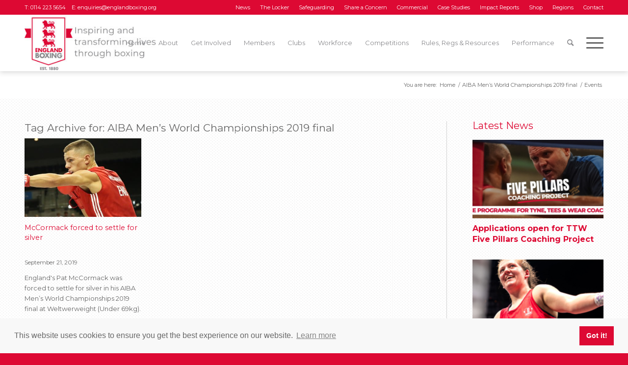

--- FILE ---
content_type: text/html; charset=UTF-8
request_url: https://www.englandboxing.org/tag/aiba-mens-world-championships-2019-final/
body_size: 20028
content:
<!DOCTYPE html>
<html lang="en-GB" class="html_stretched responsive av-preloader-disabled  html_header_top html_logo_left html_main_nav_header html_menu_right html_custom html_header_sticky_disabled html_header_shrinking_disabled html_header_topbar_active html_mobile_menu_tablet html_header_searchicon html_content_align_center html_header_unstick_top_disabled html_header_stretch_disabled html_av-submenu-hidden html_av-submenu-display-click html_av-overlay-side html_av-overlay-side-classic html_av-submenu-clone html_entry_id_13735 av-cookies-no-cookie-consent av-no-preview av-default-lightbox html_text_menu_active av-mobile-menu-switch-default">
<head>
<meta charset="UTF-8" />


<!-- mobile setting -->
<meta name="viewport" content="width=device-width, initial-scale=1">

<!-- Scripts/CSS and wp_head hook -->
<meta name='robots' content='index, follow, max-image-preview:large, max-snippet:-1, max-video-preview:-1' />

	<!-- This site is optimized with the Yoast SEO plugin v26.8 - https://yoast.com/product/yoast-seo-wordpress/ -->
	<title>AIBA Men’s World Championships 2019 final Archives - England Boxing</title>
	<link rel="canonical" href="https://www.englandboxing.org/tag/aiba-mens-world-championships-2019-final/" />
	<meta property="og:locale" content="en_GB" />
	<meta property="og:type" content="article" />
	<meta property="og:title" content="AIBA Men’s World Championships 2019 final Archives - England Boxing" />
	<meta property="og:url" content="https://www.englandboxing.org/tag/aiba-mens-world-championships-2019-final/" />
	<meta property="og:site_name" content="England Boxing" />
	<meta name="twitter:card" content="summary_large_image" />
	<script type="application/ld+json" class="yoast-schema-graph">{"@context":"https://schema.org","@graph":[{"@type":"CollectionPage","@id":"https://www.englandboxing.org/tag/aiba-mens-world-championships-2019-final/","url":"https://www.englandboxing.org/tag/aiba-mens-world-championships-2019-final/","name":"AIBA Men’s World Championships 2019 final Archives - England Boxing","isPartOf":{"@id":"https://www.englandboxing.org/#website"},"primaryImageOfPage":{"@id":"https://www.englandboxing.org/tag/aiba-mens-world-championships-2019-final/#primaryimage"},"image":{"@id":"https://www.englandboxing.org/tag/aiba-mens-world-championships-2019-final/#primaryimage"},"thumbnailUrl":"https://www.englandboxing.org/wp-content/uploads/2019/09/Pat-McCormack2.jpg","breadcrumb":{"@id":"https://www.englandboxing.org/tag/aiba-mens-world-championships-2019-final/#breadcrumb"},"inLanguage":"en-GB"},{"@type":"ImageObject","inLanguage":"en-GB","@id":"https://www.englandboxing.org/tag/aiba-mens-world-championships-2019-final/#primaryimage","url":"https://www.englandboxing.org/wp-content/uploads/2019/09/Pat-McCormack2.jpg","contentUrl":"https://www.englandboxing.org/wp-content/uploads/2019/09/Pat-McCormack2.jpg","width":380,"height":255},{"@type":"BreadcrumbList","@id":"https://www.englandboxing.org/tag/aiba-mens-world-championships-2019-final/#breadcrumb","itemListElement":[{"@type":"ListItem","position":1,"name":"Home","item":"https://www.englandboxing.org/home/"},{"@type":"ListItem","position":2,"name":"AIBA Men’s World Championships 2019 final"}]},{"@type":"WebSite","@id":"https://www.englandboxing.org/#website","url":"https://www.englandboxing.org/","name":"England Boxing","description":"England Boxing","potentialAction":[{"@type":"SearchAction","target":{"@type":"EntryPoint","urlTemplate":"https://www.englandboxing.org/?s={search_term_string}"},"query-input":{"@type":"PropertyValueSpecification","valueRequired":true,"valueName":"search_term_string"}}],"inLanguage":"en-GB"}]}</script>
	<!-- / Yoast SEO plugin. -->


<link rel='dns-prefetch' href='//www.googletagmanager.com' />
<link rel="alternate" type="application/rss+xml" title="England Boxing &raquo; Feed" href="https://www.englandboxing.org/feed/" />
<link rel="alternate" type="application/rss+xml" title="England Boxing &raquo; Comments Feed" href="https://www.englandboxing.org/comments/feed/" />
<link rel="alternate" type="text/calendar" title="England Boxing &raquo; iCal Feed" href="https://www.englandboxing.org/events/?ical=1" />
<link rel="alternate" type="application/rss+xml" title="England Boxing &raquo; AIBA Men’s World Championships 2019 final Tag Feed" href="https://www.englandboxing.org/tag/aiba-mens-world-championships-2019-final/feed/" />
<style id='wp-img-auto-sizes-contain-inline-css' type='text/css'>
img:is([sizes=auto i],[sizes^="auto," i]){contain-intrinsic-size:3000px 1500px}
/*# sourceURL=wp-img-auto-sizes-contain-inline-css */
</style>
<link rel='stylesheet' id='wp-block-library-css' href='https://www.englandboxing.org/wp-includes/css/dist/block-library/style.min.css?ver=6.9' type='text/css' media='all' />
<style id='global-styles-inline-css' type='text/css'>
:root{--wp--preset--aspect-ratio--square: 1;--wp--preset--aspect-ratio--4-3: 4/3;--wp--preset--aspect-ratio--3-4: 3/4;--wp--preset--aspect-ratio--3-2: 3/2;--wp--preset--aspect-ratio--2-3: 2/3;--wp--preset--aspect-ratio--16-9: 16/9;--wp--preset--aspect-ratio--9-16: 9/16;--wp--preset--color--black: #000000;--wp--preset--color--cyan-bluish-gray: #abb8c3;--wp--preset--color--white: #ffffff;--wp--preset--color--pale-pink: #f78da7;--wp--preset--color--vivid-red: #cf2e2e;--wp--preset--color--luminous-vivid-orange: #ff6900;--wp--preset--color--luminous-vivid-amber: #fcb900;--wp--preset--color--light-green-cyan: #7bdcb5;--wp--preset--color--vivid-green-cyan: #00d084;--wp--preset--color--pale-cyan-blue: #8ed1fc;--wp--preset--color--vivid-cyan-blue: #0693e3;--wp--preset--color--vivid-purple: #9b51e0;--wp--preset--color--metallic-red: #b02b2c;--wp--preset--color--maximum-yellow-red: #edae44;--wp--preset--color--yellow-sun: #eeee22;--wp--preset--color--palm-leaf: #83a846;--wp--preset--color--aero: #7bb0e7;--wp--preset--color--old-lavender: #745f7e;--wp--preset--color--steel-teal: #5f8789;--wp--preset--color--raspberry-pink: #d65799;--wp--preset--color--medium-turquoise: #4ecac2;--wp--preset--gradient--vivid-cyan-blue-to-vivid-purple: linear-gradient(135deg,rgb(6,147,227) 0%,rgb(155,81,224) 100%);--wp--preset--gradient--light-green-cyan-to-vivid-green-cyan: linear-gradient(135deg,rgb(122,220,180) 0%,rgb(0,208,130) 100%);--wp--preset--gradient--luminous-vivid-amber-to-luminous-vivid-orange: linear-gradient(135deg,rgb(252,185,0) 0%,rgb(255,105,0) 100%);--wp--preset--gradient--luminous-vivid-orange-to-vivid-red: linear-gradient(135deg,rgb(255,105,0) 0%,rgb(207,46,46) 100%);--wp--preset--gradient--very-light-gray-to-cyan-bluish-gray: linear-gradient(135deg,rgb(238,238,238) 0%,rgb(169,184,195) 100%);--wp--preset--gradient--cool-to-warm-spectrum: linear-gradient(135deg,rgb(74,234,220) 0%,rgb(151,120,209) 20%,rgb(207,42,186) 40%,rgb(238,44,130) 60%,rgb(251,105,98) 80%,rgb(254,248,76) 100%);--wp--preset--gradient--blush-light-purple: linear-gradient(135deg,rgb(255,206,236) 0%,rgb(152,150,240) 100%);--wp--preset--gradient--blush-bordeaux: linear-gradient(135deg,rgb(254,205,165) 0%,rgb(254,45,45) 50%,rgb(107,0,62) 100%);--wp--preset--gradient--luminous-dusk: linear-gradient(135deg,rgb(255,203,112) 0%,rgb(199,81,192) 50%,rgb(65,88,208) 100%);--wp--preset--gradient--pale-ocean: linear-gradient(135deg,rgb(255,245,203) 0%,rgb(182,227,212) 50%,rgb(51,167,181) 100%);--wp--preset--gradient--electric-grass: linear-gradient(135deg,rgb(202,248,128) 0%,rgb(113,206,126) 100%);--wp--preset--gradient--midnight: linear-gradient(135deg,rgb(2,3,129) 0%,rgb(40,116,252) 100%);--wp--preset--font-size--small: 1rem;--wp--preset--font-size--medium: 1.125rem;--wp--preset--font-size--large: 1.75rem;--wp--preset--font-size--x-large: clamp(1.75rem, 3vw, 2.25rem);--wp--preset--spacing--20: 0.44rem;--wp--preset--spacing--30: 0.67rem;--wp--preset--spacing--40: 1rem;--wp--preset--spacing--50: 1.5rem;--wp--preset--spacing--60: 2.25rem;--wp--preset--spacing--70: 3.38rem;--wp--preset--spacing--80: 5.06rem;--wp--preset--shadow--natural: 6px 6px 9px rgba(0, 0, 0, 0.2);--wp--preset--shadow--deep: 12px 12px 50px rgba(0, 0, 0, 0.4);--wp--preset--shadow--sharp: 6px 6px 0px rgba(0, 0, 0, 0.2);--wp--preset--shadow--outlined: 6px 6px 0px -3px rgb(255, 255, 255), 6px 6px rgb(0, 0, 0);--wp--preset--shadow--crisp: 6px 6px 0px rgb(0, 0, 0);}:root { --wp--style--global--content-size: 800px;--wp--style--global--wide-size: 1130px; }:where(body) { margin: 0; }.wp-site-blocks > .alignleft { float: left; margin-right: 2em; }.wp-site-blocks > .alignright { float: right; margin-left: 2em; }.wp-site-blocks > .aligncenter { justify-content: center; margin-left: auto; margin-right: auto; }:where(.is-layout-flex){gap: 0.5em;}:where(.is-layout-grid){gap: 0.5em;}.is-layout-flow > .alignleft{float: left;margin-inline-start: 0;margin-inline-end: 2em;}.is-layout-flow > .alignright{float: right;margin-inline-start: 2em;margin-inline-end: 0;}.is-layout-flow > .aligncenter{margin-left: auto !important;margin-right: auto !important;}.is-layout-constrained > .alignleft{float: left;margin-inline-start: 0;margin-inline-end: 2em;}.is-layout-constrained > .alignright{float: right;margin-inline-start: 2em;margin-inline-end: 0;}.is-layout-constrained > .aligncenter{margin-left: auto !important;margin-right: auto !important;}.is-layout-constrained > :where(:not(.alignleft):not(.alignright):not(.alignfull)){max-width: var(--wp--style--global--content-size);margin-left: auto !important;margin-right: auto !important;}.is-layout-constrained > .alignwide{max-width: var(--wp--style--global--wide-size);}body .is-layout-flex{display: flex;}.is-layout-flex{flex-wrap: wrap;align-items: center;}.is-layout-flex > :is(*, div){margin: 0;}body .is-layout-grid{display: grid;}.is-layout-grid > :is(*, div){margin: 0;}body{padding-top: 0px;padding-right: 0px;padding-bottom: 0px;padding-left: 0px;}a:where(:not(.wp-element-button)){text-decoration: underline;}:root :where(.wp-element-button, .wp-block-button__link){background-color: #32373c;border-width: 0;color: #fff;font-family: inherit;font-size: inherit;font-style: inherit;font-weight: inherit;letter-spacing: inherit;line-height: inherit;padding-top: calc(0.667em + 2px);padding-right: calc(1.333em + 2px);padding-bottom: calc(0.667em + 2px);padding-left: calc(1.333em + 2px);text-decoration: none;text-transform: inherit;}.has-black-color{color: var(--wp--preset--color--black) !important;}.has-cyan-bluish-gray-color{color: var(--wp--preset--color--cyan-bluish-gray) !important;}.has-white-color{color: var(--wp--preset--color--white) !important;}.has-pale-pink-color{color: var(--wp--preset--color--pale-pink) !important;}.has-vivid-red-color{color: var(--wp--preset--color--vivid-red) !important;}.has-luminous-vivid-orange-color{color: var(--wp--preset--color--luminous-vivid-orange) !important;}.has-luminous-vivid-amber-color{color: var(--wp--preset--color--luminous-vivid-amber) !important;}.has-light-green-cyan-color{color: var(--wp--preset--color--light-green-cyan) !important;}.has-vivid-green-cyan-color{color: var(--wp--preset--color--vivid-green-cyan) !important;}.has-pale-cyan-blue-color{color: var(--wp--preset--color--pale-cyan-blue) !important;}.has-vivid-cyan-blue-color{color: var(--wp--preset--color--vivid-cyan-blue) !important;}.has-vivid-purple-color{color: var(--wp--preset--color--vivid-purple) !important;}.has-metallic-red-color{color: var(--wp--preset--color--metallic-red) !important;}.has-maximum-yellow-red-color{color: var(--wp--preset--color--maximum-yellow-red) !important;}.has-yellow-sun-color{color: var(--wp--preset--color--yellow-sun) !important;}.has-palm-leaf-color{color: var(--wp--preset--color--palm-leaf) !important;}.has-aero-color{color: var(--wp--preset--color--aero) !important;}.has-old-lavender-color{color: var(--wp--preset--color--old-lavender) !important;}.has-steel-teal-color{color: var(--wp--preset--color--steel-teal) !important;}.has-raspberry-pink-color{color: var(--wp--preset--color--raspberry-pink) !important;}.has-medium-turquoise-color{color: var(--wp--preset--color--medium-turquoise) !important;}.has-black-background-color{background-color: var(--wp--preset--color--black) !important;}.has-cyan-bluish-gray-background-color{background-color: var(--wp--preset--color--cyan-bluish-gray) !important;}.has-white-background-color{background-color: var(--wp--preset--color--white) !important;}.has-pale-pink-background-color{background-color: var(--wp--preset--color--pale-pink) !important;}.has-vivid-red-background-color{background-color: var(--wp--preset--color--vivid-red) !important;}.has-luminous-vivid-orange-background-color{background-color: var(--wp--preset--color--luminous-vivid-orange) !important;}.has-luminous-vivid-amber-background-color{background-color: var(--wp--preset--color--luminous-vivid-amber) !important;}.has-light-green-cyan-background-color{background-color: var(--wp--preset--color--light-green-cyan) !important;}.has-vivid-green-cyan-background-color{background-color: var(--wp--preset--color--vivid-green-cyan) !important;}.has-pale-cyan-blue-background-color{background-color: var(--wp--preset--color--pale-cyan-blue) !important;}.has-vivid-cyan-blue-background-color{background-color: var(--wp--preset--color--vivid-cyan-blue) !important;}.has-vivid-purple-background-color{background-color: var(--wp--preset--color--vivid-purple) !important;}.has-metallic-red-background-color{background-color: var(--wp--preset--color--metallic-red) !important;}.has-maximum-yellow-red-background-color{background-color: var(--wp--preset--color--maximum-yellow-red) !important;}.has-yellow-sun-background-color{background-color: var(--wp--preset--color--yellow-sun) !important;}.has-palm-leaf-background-color{background-color: var(--wp--preset--color--palm-leaf) !important;}.has-aero-background-color{background-color: var(--wp--preset--color--aero) !important;}.has-old-lavender-background-color{background-color: var(--wp--preset--color--old-lavender) !important;}.has-steel-teal-background-color{background-color: var(--wp--preset--color--steel-teal) !important;}.has-raspberry-pink-background-color{background-color: var(--wp--preset--color--raspberry-pink) !important;}.has-medium-turquoise-background-color{background-color: var(--wp--preset--color--medium-turquoise) !important;}.has-black-border-color{border-color: var(--wp--preset--color--black) !important;}.has-cyan-bluish-gray-border-color{border-color: var(--wp--preset--color--cyan-bluish-gray) !important;}.has-white-border-color{border-color: var(--wp--preset--color--white) !important;}.has-pale-pink-border-color{border-color: var(--wp--preset--color--pale-pink) !important;}.has-vivid-red-border-color{border-color: var(--wp--preset--color--vivid-red) !important;}.has-luminous-vivid-orange-border-color{border-color: var(--wp--preset--color--luminous-vivid-orange) !important;}.has-luminous-vivid-amber-border-color{border-color: var(--wp--preset--color--luminous-vivid-amber) !important;}.has-light-green-cyan-border-color{border-color: var(--wp--preset--color--light-green-cyan) !important;}.has-vivid-green-cyan-border-color{border-color: var(--wp--preset--color--vivid-green-cyan) !important;}.has-pale-cyan-blue-border-color{border-color: var(--wp--preset--color--pale-cyan-blue) !important;}.has-vivid-cyan-blue-border-color{border-color: var(--wp--preset--color--vivid-cyan-blue) !important;}.has-vivid-purple-border-color{border-color: var(--wp--preset--color--vivid-purple) !important;}.has-metallic-red-border-color{border-color: var(--wp--preset--color--metallic-red) !important;}.has-maximum-yellow-red-border-color{border-color: var(--wp--preset--color--maximum-yellow-red) !important;}.has-yellow-sun-border-color{border-color: var(--wp--preset--color--yellow-sun) !important;}.has-palm-leaf-border-color{border-color: var(--wp--preset--color--palm-leaf) !important;}.has-aero-border-color{border-color: var(--wp--preset--color--aero) !important;}.has-old-lavender-border-color{border-color: var(--wp--preset--color--old-lavender) !important;}.has-steel-teal-border-color{border-color: var(--wp--preset--color--steel-teal) !important;}.has-raspberry-pink-border-color{border-color: var(--wp--preset--color--raspberry-pink) !important;}.has-medium-turquoise-border-color{border-color: var(--wp--preset--color--medium-turquoise) !important;}.has-vivid-cyan-blue-to-vivid-purple-gradient-background{background: var(--wp--preset--gradient--vivid-cyan-blue-to-vivid-purple) !important;}.has-light-green-cyan-to-vivid-green-cyan-gradient-background{background: var(--wp--preset--gradient--light-green-cyan-to-vivid-green-cyan) !important;}.has-luminous-vivid-amber-to-luminous-vivid-orange-gradient-background{background: var(--wp--preset--gradient--luminous-vivid-amber-to-luminous-vivid-orange) !important;}.has-luminous-vivid-orange-to-vivid-red-gradient-background{background: var(--wp--preset--gradient--luminous-vivid-orange-to-vivid-red) !important;}.has-very-light-gray-to-cyan-bluish-gray-gradient-background{background: var(--wp--preset--gradient--very-light-gray-to-cyan-bluish-gray) !important;}.has-cool-to-warm-spectrum-gradient-background{background: var(--wp--preset--gradient--cool-to-warm-spectrum) !important;}.has-blush-light-purple-gradient-background{background: var(--wp--preset--gradient--blush-light-purple) !important;}.has-blush-bordeaux-gradient-background{background: var(--wp--preset--gradient--blush-bordeaux) !important;}.has-luminous-dusk-gradient-background{background: var(--wp--preset--gradient--luminous-dusk) !important;}.has-pale-ocean-gradient-background{background: var(--wp--preset--gradient--pale-ocean) !important;}.has-electric-grass-gradient-background{background: var(--wp--preset--gradient--electric-grass) !important;}.has-midnight-gradient-background{background: var(--wp--preset--gradient--midnight) !important;}.has-small-font-size{font-size: var(--wp--preset--font-size--small) !important;}.has-medium-font-size{font-size: var(--wp--preset--font-size--medium) !important;}.has-large-font-size{font-size: var(--wp--preset--font-size--large) !important;}.has-x-large-font-size{font-size: var(--wp--preset--font-size--x-large) !important;}
/*# sourceURL=global-styles-inline-css */
</style>

<link rel='stylesheet' id='bb-tcs-editor-style-shared-css' href='https://www.englandboxing.org/wp-content/themes/percent110/editor-style-shared.css' type='text/css' media='all' />
<link rel='stylesheet' id='mxmtzc_style-css' href='https://www.englandboxing.org/wp-content/plugins/mx-time-zone-clocks/includes/frontend/assets/css/style.css?ver=5.1.1' type='text/css' media='all' />
<link rel='stylesheet' id='parent-style-css' href='https://www.englandboxing.org/wp-content/themes/enfold/style.css?ver=6.9' type='text/css' media='all' />
<link rel='stylesheet' id='child-style-css' href='https://www.englandboxing.org/wp-content/themes/percent110/style.css?ver=1.0.0' type='text/css' media='all' />
<link rel='stylesheet' id='heateor_sss_frontend_css-css' href='https://www.englandboxing.org/wp-content/plugins/sassy-social-share/public/css/sassy-social-share-public.css?ver=3.3.79' type='text/css' media='all' />
<style id='heateor_sss_frontend_css-inline-css' type='text/css'>
.heateor_sss_button_instagram span.heateor_sss_svg,a.heateor_sss_instagram span.heateor_sss_svg{background:radial-gradient(circle at 30% 107%,#fdf497 0,#fdf497 5%,#fd5949 45%,#d6249f 60%,#285aeb 90%)}div.heateor_sss_horizontal_sharing a.heateor_sss_button_instagram span{background:#dd0933!important;}div.heateor_sss_standard_follow_icons_container a.heateor_sss_button_instagram span{background:#dd0933}div.heateor_sss_vertical_sharing  a.heateor_sss_button_instagram span{background:#dd0933!important;}div.heateor_sss_floating_follow_icons_container a.heateor_sss_button_instagram span{background:#dd0933}.heateor_sss_horizontal_sharing .heateor_sss_svg,.heateor_sss_standard_follow_icons_container .heateor_sss_svg{background-color:#dd0933!important;background:#dd0933!important;color:#ffffff;border-width:0px;border-style:solid;border-color:transparent}.heateor_sss_horizontal_sharing span.heateor_sss_svg:hover,.heateor_sss_standard_follow_icons_container span.heateor_sss_svg:hover{border-color:transparent;}.heateor_sss_vertical_sharing span.heateor_sss_svg,.heateor_sss_floating_follow_icons_container span.heateor_sss_svg{background-color:#dd0933!important;background:#dd0933!important;color:#ffffff;border-width:0px;border-style:solid;border-color:transparent;}.heateor_sss_vertical_sharing span.heateor_sss_svg:hover,.heateor_sss_floating_follow_icons_container span.heateor_sss_svg:hover{border-color:transparent;}@media screen and (max-width:783px) {.heateor_sss_vertical_sharing{display:none!important}}ul.heateor_sss_follow_ul li, ul.heateor_sss_sharing_ul li {
    float: none !important;
    display: inline-block;
}

.heateorSssSharingRound {
    float: none !important;
    display: inline-block;
}
/*# sourceURL=heateor_sss_frontend_css-inline-css */
</style>
<link rel='stylesheet' id='forget-about-shortcode-buttons-css' href='https://www.englandboxing.org/wp-content/plugins/forget-about-shortcode-buttons/public/css/button-styles.css?ver=2.1.3' type='text/css' media='all' />
<link rel='stylesheet' id='avia-merged-styles-css' href='https://www.englandboxing.org/wp-content/uploads/dynamic_avia/avia-merged-styles-c3090b149e2dc0ef6dad5b43186f241a---68b83e74be72d.css' type='text/css' media='all' />
<script type="text/javascript" src="https://www.englandboxing.org/wp-includes/js/jquery/jquery.min.js?ver=3.7.1" id="jquery-core-js"></script>
<script type="text/javascript" src="https://www.englandboxing.org/wp-includes/js/jquery/jquery-migrate.min.js?ver=3.4.1" id="jquery-migrate-js"></script>
<script type="text/javascript" id="mxmtzc_script_frontend-js-extra">
/* <![CDATA[ */
var mxdfmtzc_localizer = {"image_folder":"https://www.englandboxing.org/wp-content/plugins/mx-time-zone-clocks/includes/admin/assets/img/"};
//# sourceURL=mxmtzc_script_frontend-js-extra
/* ]]> */
</script>
<script type="text/javascript" src="https://www.englandboxing.org/wp-content/plugins/mx-time-zone-clocks/assets/build/index.js?ver=5.1.1" id="mxmtzc_script_frontend-js"></script>
<script type="text/javascript" src="https://www.englandboxing.org/wp-content/plugins/mx-time-zone-clocks/includes/frontend/assets/js/script.js?ver=5.1.1" id="mxmtzc_script-js"></script>

<!-- Google tag (gtag.js) snippet added by Site Kit -->
<!-- Google Analytics snippet added by Site Kit -->
<script type="text/javascript" src="https://www.googletagmanager.com/gtag/js?id=GT-KF6GTHGP" id="google_gtagjs-js" async></script>
<script type="text/javascript" id="google_gtagjs-js-after">
/* <![CDATA[ */
window.dataLayer = window.dataLayer || [];function gtag(){dataLayer.push(arguments);}
gtag("set","linker",{"domains":["www.englandboxing.org"]});
gtag("js", new Date());
gtag("set", "developer_id.dZTNiMT", true);
gtag("config", "GT-KF6GTHGP");
 window._googlesitekit = window._googlesitekit || {}; window._googlesitekit.throttledEvents = []; window._googlesitekit.gtagEvent = (name, data) => { var key = JSON.stringify( { name, data } ); if ( !! window._googlesitekit.throttledEvents[ key ] ) { return; } window._googlesitekit.throttledEvents[ key ] = true; setTimeout( () => { delete window._googlesitekit.throttledEvents[ key ]; }, 5 ); gtag( "event", name, { ...data, event_source: "site-kit" } ); }; 
//# sourceURL=google_gtagjs-js-after
/* ]]> */
</script>
<script type="text/javascript" src="https://www.englandboxing.org/wp-content/uploads/dynamic_avia/avia-head-scripts-66159a7b14131c0017cddf26c3b249bd---68b83e748ca81.js" id="avia-head-scripts-js"></script>
<link rel="https://api.w.org/" href="https://www.englandboxing.org/wp-json/" /><link rel="alternate" title="JSON" type="application/json" href="https://www.englandboxing.org/wp-json/wp/v2/tags/1045" /><link rel="EditURI" type="application/rsd+xml" title="RSD" href="https://www.englandboxing.org/xmlrpc.php?rsd" />
<meta name="generator" content="WordPress 6.9" />
<meta name="generator" content="Site Kit by Google 1.170.0" /><meta name="tec-api-version" content="v1"><meta name="tec-api-origin" content="https://www.englandboxing.org"><link rel="alternate" href="https://www.englandboxing.org/wp-json/tribe/events/v1/events/?tags=aiba-mens-world-championships-2019-final" /><link href="https://fonts.googleapis.com/css?family=Montserrat:300,400,400i,700" rel="stylesheet">
<!-- Google Analytics -->
<script>
window.ga=window.ga||function(){(ga.q=ga.q||[]).push(arguments)};ga.l=+new Date;
ga('create', 'UA-141672087-1', 'auto');
ga('send', 'pageview');
</script>
<script async src='https://www.google-analytics.com/analytics.js'></script>
<!-- End Google Analytics -->

<link rel="stylesheet" type="text/css" href="//cdnjs.cloudflare.com/ajax/libs/cookieconsent2/3.1.0/cookieconsent.min.css" />
<script src="//cdnjs.cloudflare.com/ajax/libs/cookieconsent2/3.1.0/cookieconsent.min.js"></script>
<script>
window.addEventListener("load", function(){
window.cookieconsent.initialise({
  "palette": {
    "popup": {
      "background": "rgba(248, 248, 248)",
      "text": "#666666"
    },
    "button": {
      "background": "#dd0933",
      "text": "#ffffff"
    }
  },
  "position": "bottom",
  "content": {
    "href": "https://englandboxing.org/privacy-policy"
  }
})});
</script>

<link rel="profile" href="https://gmpg.org/xfn/11" />
<link rel="alternate" type="application/rss+xml" title="England Boxing RSS2 Feed" href="https://www.englandboxing.org/feed/" />
<link rel="pingback" href="https://www.englandboxing.org/xmlrpc.php" />

<style type='text/css' media='screen'>
 #top #header_main > .container, #top #header_main > .container .main_menu  .av-main-nav > li > a, #top #header_main #menu-item-shop .cart_dropdown_link{ height:115px; line-height: 115px; }
 .html_top_nav_header .av-logo-container{ height:115px;  }
 .html_header_top.html_header_sticky #top #wrap_all #main{ padding-top:145px; } 
</style>
<!--[if lt IE 9]><script src="https://www.englandboxing.org/wp-content/themes/enfold/js/html5shiv.js"></script><![endif]-->
<link rel="icon" href="https://www.englandboxing.org/wp-content/uploads/2019/09/EB-Logo-Favicon-2.png" type="image/png">

<!-- To speed up the rendering and to display the site as fast as possible to the user we include some styles and scripts for above the fold content inline -->
<script type="text/javascript">'use strict';var avia_is_mobile=!1;if(/Android|webOS|iPhone|iPad|iPod|BlackBerry|IEMobile|Opera Mini/i.test(navigator.userAgent)&&'ontouchstart' in document.documentElement){avia_is_mobile=!0;document.documentElement.className+=' avia_mobile '}
else{document.documentElement.className+=' avia_desktop '};document.documentElement.className+=' js_active ';(function(){var e=['-webkit-','-moz-','-ms-',''],n='',o=!1,a=!1;for(var t in e){if(e[t]+'transform' in document.documentElement.style){o=!0;n=e[t]+'transform'};if(e[t]+'perspective' in document.documentElement.style){a=!0}};if(o){document.documentElement.className+=' avia_transform '};if(a){document.documentElement.className+=' avia_transform3d '};if(typeof document.getElementsByClassName=='function'&&typeof document.documentElement.getBoundingClientRect=='function'&&avia_is_mobile==!1){if(n&&window.innerHeight>0){setTimeout(function(){var e=0,o={},a=0,t=document.getElementsByClassName('av-parallax'),i=window.pageYOffset||document.documentElement.scrollTop;for(e=0;e<t.length;e++){t[e].style.top='0px';o=t[e].getBoundingClientRect();a=Math.ceil((window.innerHeight+i-o.top)*0.3);t[e].style[n]='translate(0px, '+a+'px)';t[e].style.top='auto';t[e].className+=' enabled-parallax '}},50)}}})();</script>		<style type="text/css" id="wp-custom-css">
			#bout-bold strong{
	color: #000 !important;
}
#bout-table .avia-highlight-col {
	border: 2px solid #f60104 !important;
	text-align: center;
	letter-spacing: 1.5px;
    text-transform: uppercase;
}
#bout-table .avia-highlight-col:nth-child(2){
	color: #f60104 !important;
}
#bout-table .avia-highlight-col:nth-last-of-type(even){
	border:2px solid #f60104;
}
#bout-table .avia-highlight-col:nth-child(4){
	 border-left: 2px solid white !important;
	background-color: white !important;
}

#bout-table{
	border: none !important;
  border-collapse: separate; 
  border-spacing: 0 15px;
}
.main_color #bout-table {
	background: white !important;
	border: none !important;
}

#bout-table td, #bout-table th{
	height: 65px;
}

	#bout-table .avia-center-col{
text-align: center;
			background: white !important;
		border: none !important;
		width:70px;
}
	#bout-table .avia-center-col:first-of-type{
		width:30px;
}

#bout-table .avia-desc-col {
	border: 2px solid #1D70C0 !important;
		background: white !important;
	text-align: center;
	font-weight: normal;
}

#bout-table .avia-desc-col:last-of-type{
color: #1D70C0 !important;

	border: 2px solid white !important;
}
#bout-table .avia-desc-col:first-of-type{ 
color: #1D70C0;
	border: 2px solid #1D70C0 !important;
}

@media only screen and (max-width: 765px){
	#bout-table .avia-center-col:first-of-type{
		width: 100% !important;
		clear: both;
		margin-top: 32px;
	}
}

@media only screen and (max-width: 960px){
	
	#bout-table .avia-desc-col{
		display: block !important;
	}
.responsive .avia_responsive_table #bout-table td:before{
		display:none;
	}
}









		</style>
		<style type="text/css">
		@font-face {font-family: 'entypo-fontello'; font-weight: normal; font-style: normal; font-display: auto;
		src: url('https://www.englandboxing.org/wp-content/themes/enfold/config-templatebuilder/avia-template-builder/assets/fonts/entypo-fontello.woff2') format('woff2'),
		url('https://www.englandboxing.org/wp-content/themes/enfold/config-templatebuilder/avia-template-builder/assets/fonts/entypo-fontello.woff') format('woff'),
		url('https://www.englandboxing.org/wp-content/themes/enfold/config-templatebuilder/avia-template-builder/assets/fonts/entypo-fontello.ttf') format('truetype'),
		url('https://www.englandboxing.org/wp-content/themes/enfold/config-templatebuilder/avia-template-builder/assets/fonts/entypo-fontello.svg#entypo-fontello') format('svg'),
		url('https://www.englandboxing.org/wp-content/themes/enfold/config-templatebuilder/avia-template-builder/assets/fonts/entypo-fontello.eot'),
		url('https://www.englandboxing.org/wp-content/themes/enfold/config-templatebuilder/avia-template-builder/assets/fonts/entypo-fontello.eot?#iefix') format('embedded-opentype');
		} #top .avia-font-entypo-fontello, body .avia-font-entypo-fontello, html body [data-av_iconfont='entypo-fontello']:before{ font-family: 'entypo-fontello'; }
		
		@font-face {font-family: 'flaticon'; font-weight: normal; font-style: normal; font-display: auto;
		src: url('https://www.englandboxing.org/wp-content/uploads/avia_fonts/flaticon/flaticon.woff2') format('woff2'),
		url('https://www.englandboxing.org/wp-content/uploads/avia_fonts/flaticon/flaticon.woff') format('woff'),
		url('https://www.englandboxing.org/wp-content/uploads/avia_fonts/flaticon/flaticon.ttf') format('truetype'),
		url('https://www.englandboxing.org/wp-content/uploads/avia_fonts/flaticon/flaticon.svg#flaticon') format('svg'),
		url('https://www.englandboxing.org/wp-content/uploads/avia_fonts/flaticon/flaticon.eot'),
		url('https://www.englandboxing.org/wp-content/uploads/avia_fonts/flaticon/flaticon.eot?#iefix') format('embedded-opentype');
		} #top .avia-font-flaticon, body .avia-font-flaticon, html body [data-av_iconfont='flaticon']:before{ font-family: 'flaticon'; }
		</style>

<!--
Debugging Info for Theme support: 

Theme: Enfold
Version: 6.0.6
Installed: enfold
AviaFramework Version: 5.6
AviaBuilder Version: 5.3
aviaElementManager Version: 1.0.1
- - - - - - - - - - -
ChildTheme: EB Theme
ChildTheme Version: 1.0.0
ChildTheme Installed: enfold

- - - - - - - - - - -
ML:3750-PU:46-PLA:30
WP:6.9
Compress: CSS:all theme files - JS:all theme files
Updates: enabled - token has changed and not verified
PLAu:29
-->
</head>

<body id="top" class="archive tag tag-aiba-mens-world-championships-2019-final tag-1045 wp-theme-enfold wp-child-theme-percent110 stretched rtl_columns av-curtain-numeric montserrat tribe-no-js avia-responsive-images-support" itemscope="itemscope" itemtype="https://schema.org/WebPage" >

	
	<div id='wrap_all'>

	
<header id='header' class='all_colors header_color light_bg_color  av_header_top av_logo_left av_main_nav_header av_menu_right av_custom av_header_sticky_disabled av_header_shrinking_disabled av_header_stretch_disabled av_mobile_menu_tablet av_header_searchicon av_header_unstick_top_disabled av_bottom_nav_disabled  av_header_border_disabled' aria-label="Header" data-av_shrink_factor='50' role="banner" itemscope="itemscope" itemtype="https://schema.org/WPHeader" >

		<div id='header_meta' class='container_wrap container_wrap_meta  av_secondary_right av_extra_header_active av_phone_active_left av_entry_id_13735'>

			      <div class='container'>
			      <nav class='sub_menu'  role="navigation" itemscope="itemscope" itemtype="https://schema.org/SiteNavigationElement" ><ul role="menu" class="menu" id="avia2-menu"><li role="menuitem" id="menu-item-7746" class="menu-item menu-item-type-custom menu-item-object-custom menu-item-7746"><a href="/news_articles">News</a></li>
<li role="menuitem" id="menu-item-264" class="menu-item menu-item-type-custom menu-item-object-custom menu-item-264"><a target="_blank" href="https://englandboxing.sport80.com" rel="noopener">The Locker</a></li>
<li role="menuitem" id="menu-item-55511" class="menu-item menu-item-type-post_type menu-item-object-page menu-item-55511"><a href="https://www.englandboxing.org/clubs/child-protection-and-safeguarding/">Safeguarding</a></li>
<li role="menuitem" id="menu-item-48127" class="menu-item menu-item-type-custom menu-item-object-custom menu-item-48127"><a href="https://forms.office.com/Pages/ResponsePage.aspx?id=YpbBez0U1U-Y_lzNMQJ3fJxEew2zw35Bl7t0weANHihURFVTUVpXSEVJNlNDNUNQOVc5OTNSRVgxUiQlQCN0PWcu">Share a Concern</a></li>
<li role="menuitem" id="menu-item-55870" class="menu-item menu-item-type-post_type menu-item-object-page menu-item-55870"><a href="https://www.englandboxing.org/commercial/">Commercial</a></li>
<li role="menuitem" id="menu-item-7733" class="menu-item menu-item-type-custom menu-item-object-custom menu-item-7733"><a href="/case-studies">Case Studies</a></li>
<li role="menuitem" id="menu-item-45531" class="menu-item menu-item-type-post_type menu-item-object-page menu-item-45531"><a href="https://www.englandboxing.org/impact-reports/">Impact Reports</a></li>
<li role="menuitem" id="menu-item-9733" class="menu-item menu-item-type-custom menu-item-object-custom menu-item-9733"><a target="_blank" href="https://stingsports.co.uk/" rel="noopener">Shop</a></li>
<li role="menuitem" id="menu-item-4554" class="menu-item menu-item-type-post_type menu-item-object-page menu-item-4554"><a href="https://www.englandboxing.org/regions/">Regions</a></li>
<li role="menuitem" id="menu-item-7809" class="menu-item menu-item-type-post_type menu-item-object-page menu-item-7809"><a href="https://www.englandboxing.org/about/contact-us/">Contact</a></li>
</ul>
<ul class="menu dropdown percent110_menu_edit_pages">
    
            
</ul>

</nav><div class='phone-info with_nav'><div><a href="tel:01142235654">T: 0114 223 5654 </a>&nbsp;&nbsp;<a href="mailto:enquiries@englandboxing.org"> E: enquiries@englandboxing.org</a></div></div>			      </div>
		</div>

		<div  id='header_main' class='container_wrap container_wrap_logo'>

        <div class='container av-logo-container'><div class='inner-container'><span class='logo avia-standard-logo'><a href='https://www.englandboxing.org/' class='' aria-label='England Boxing' ><img src="https://www.englandboxing.org/wp-content/uploads/2019/09/EB-Tag-no-padding-300x123-version2-300x123.jpg" height="100" width="300" alt='England Boxing' title='' /></a></span><nav class='main_menu' data-selectname='Select a page'  role="navigation" itemscope="itemscope" itemtype="https://schema.org/SiteNavigationElement" ><div class="avia-menu av-main-nav-wrap"><ul role="menu" class="menu av-main-nav" id="avia-menu"><li role="menuitem" id="menu-item-243" class="menu-item menu-item-type-post_type menu-item-object-page menu-item-home menu-item-top-level menu-item-top-level-1"><a href="https://www.englandboxing.org/" itemprop="url" tabindex="0"><span class="avia-bullet"></span><span class="avia-menu-text">Home</span><span class="avia-menu-fx"><span class="avia-arrow-wrap"><span class="avia-arrow"></span></span></span></a></li>
<li role="menuitem" id="menu-item-237" class="menu-item menu-item-type-post_type menu-item-object-page menu-item-has-children menu-item-top-level menu-item-top-level-2"><a href="https://www.englandboxing.org/about/" itemprop="url" tabindex="0"><span class="avia-bullet"></span><span class="avia-menu-text">About</span><span class="avia-menu-fx"><span class="avia-arrow-wrap"><span class="avia-arrow"></span></span></span></a>


<ul class="sub-menu">
	<li role="menuitem" id="menu-item-4442" class="menu-item menu-item-type-post_type menu-item-object-page"><a href="https://www.englandboxing.org/about/what-we-do/" itemprop="url" tabindex="0"><span class="avia-bullet"></span><span class="avia-menu-text">What We Do</span></a></li>
	<li role="menuitem" id="menu-item-32846" class="menu-item menu-item-type-post_type menu-item-object-page"><a href="https://www.englandboxing.org/about/what-we-do/progress-against-key-strategic-objectives-for-2022-2027/" itemprop="url" tabindex="0"><span class="avia-bullet"></span><span class="avia-menu-text">Progress against key strategic objectives for 2022-2027</span></a></li>
	<li role="menuitem" id="menu-item-3744" class="menu-item menu-item-type-post_type menu-item-object-page"><a href="https://www.englandboxing.org/about/contact-us/" itemprop="url" tabindex="0"><span class="avia-bullet"></span><span class="avia-menu-text">Contact Us</span></a></li>
	<li role="menuitem" id="menu-item-4367" class="menu-item menu-item-type-post_type menu-item-object-page"><a href="https://www.englandboxing.org/about/our-history/" itemprop="url" tabindex="0"><span class="avia-bullet"></span><span class="avia-menu-text">Our History</span></a></li>
	<li role="menuitem" id="menu-item-2476" class="menu-item menu-item-type-post_type menu-item-object-page"><a href="https://www.englandboxing.org/about/safety/" itemprop="url" tabindex="0"><span class="avia-bullet"></span><span class="avia-menu-text">Safety</span></a></li>
	<li role="menuitem" id="menu-item-2201" class="menu-item menu-item-type-post_type menu-item-object-page"><a href="https://www.englandboxing.org/about/regional-associations/" itemprop="url" tabindex="0"><span class="avia-bullet"></span><span class="avia-menu-text">Regional Associations</span></a></li>
	<li role="menuitem" id="menu-item-2202" class="menu-item menu-item-type-post_type menu-item-object-page"><a href="https://www.englandboxing.org/about/board-and-sub-committees/" itemprop="url" tabindex="0"><span class="avia-bullet"></span><span class="avia-menu-text">Board And Sub-committees</span></a></li>
	<li role="menuitem" id="menu-item-2192" class="menu-item menu-item-type-post_type menu-item-object-page"><a href="https://www.englandboxing.org/about/articles-of-association/" itemprop="url" tabindex="0"><span class="avia-bullet"></span><span class="avia-menu-text">Articles Of Association</span></a></li>
	<li role="menuitem" id="menu-item-2189" class="menu-item menu-item-type-post_type menu-item-object-page"><a href="https://www.englandboxing.org/about/annual-general-meetings/" itemprop="url" tabindex="0"><span class="avia-bullet"></span><span class="avia-menu-text">AGMs, Accounts and Minutes</span></a></li>
	<li role="menuitem" id="menu-item-3666" class="menu-item menu-item-type-post_type menu-item-object-page"><a href="https://www.englandboxing.org/about/vacancies/" itemprop="url" tabindex="0"><span class="avia-bullet"></span><span class="avia-menu-text">Vacancies</span></a></li>
	<li role="menuitem" id="menu-item-4369" class="menu-item menu-item-type-post_type menu-item-object-page"><a href="https://www.englandboxing.org/about/general-data-protection-regulation/" itemprop="url" tabindex="0"><span class="avia-bullet"></span><span class="avia-menu-text">GDPR And Privacy</span></a></li>
</ul>
</li>
<li role="menuitem" id="menu-item-242" class="menu-item menu-item-type-post_type menu-item-object-page menu-item-has-children menu-item-top-level menu-item-top-level-3"><a href="https://www.englandboxing.org/get-involved/" itemprop="url" tabindex="0"><span class="avia-bullet"></span><span class="avia-menu-text">Get Involved</span><span class="avia-menu-fx"><span class="avia-arrow-wrap"><span class="avia-arrow"></span></span></span></a>


<ul class="sub-menu">
	<li role="menuitem" id="menu-item-3692" class="menu-item menu-item-type-post_type menu-item-object-page"><a href="https://www.englandboxing.org/get-involved/boxing-a-beginners-guide/" itemprop="url" tabindex="0"><span class="avia-bullet"></span><span class="avia-menu-text">Boxing – A Beginner’s Guide</span></a></li>
	<li role="menuitem" id="menu-item-4370" class="menu-item menu-item-type-custom menu-item-object-custom"><a target="_blank" href="https://englandboxing.sport80.com/public/widget/1" itemprop="url" tabindex="0" rel="noopener"><span class="avia-bullet"></span><span class="avia-menu-text">Club Finder</span></a></li>
	<li role="menuitem" id="menu-item-3688" class="menu-item menu-item-type-post_type menu-item-object-page"><a href="https://www.englandboxing.org/get-involved/join-england-boxing/" itemprop="url" tabindex="0"><span class="avia-bullet"></span><span class="avia-menu-text">Join England Boxing</span></a></li>
	<li role="menuitem" id="menu-item-55435" class="menu-item menu-item-type-post_type menu-item-object-page"><a href="https://www.englandboxing.org/moves/" itemprop="url" tabindex="0"><span class="avia-bullet"></span><span class="avia-menu-text">The Moves Different Programme</span></a></li>
	<li role="menuitem" id="menu-item-36303" class="menu-item menu-item-type-post_type menu-item-object-page"><a href="https://www.englandboxing.org/about/equality-diversity-and-inclusion-2/" itemprop="url" tabindex="0"><span class="avia-bullet"></span><span class="avia-menu-text">Equality, Diversity, Inclusion</span></a></li>
	<li role="menuitem" id="menu-item-3683" class="menu-item menu-item-type-post_type menu-item-object-page"><a href="https://www.englandboxing.org/get-involved/womens-boxing/" itemprop="url" tabindex="0"><span class="avia-bullet"></span><span class="avia-menu-text">Women’s Boxing</span></a></li>
	<li role="menuitem" id="menu-item-3689" class="menu-item menu-item-type-post_type menu-item-object-page"><a href="https://www.englandboxing.org/get-involved/boxing-for-fitness/" itemprop="url" tabindex="0"><span class="avia-bullet"></span><span class="avia-menu-text">Boxing For Fitness</span></a></li>
	<li role="menuitem" id="menu-item-3695" class="menu-item menu-item-type-post_type menu-item-object-page"><a href="https://www.englandboxing.org/get-involved/volunteering/" itemprop="url" tabindex="0"><span class="avia-bullet"></span><span class="avia-menu-text">Volunteering</span></a></li>
	<li role="menuitem" id="menu-item-51565" class="menu-item menu-item-type-post_type menu-item-object-page"><a href="https://www.englandboxing.org/get-involved/community-form/" itemprop="url" tabindex="0"><span class="avia-bullet"></span><span class="avia-menu-text">Community Coaching</span></a></li>
</ul>
</li>
<li role="menuitem" id="menu-item-239" class="menu-item menu-item-type-post_type menu-item-object-page menu-item-has-children menu-item-top-level menu-item-top-level-4"><a href="https://www.englandboxing.org/members/" itemprop="url" tabindex="0"><span class="avia-bullet"></span><span class="avia-menu-text">Members</span><span class="avia-menu-fx"><span class="avia-arrow-wrap"><span class="avia-arrow"></span></span></span></a>


<ul class="sub-menu">
	<li role="menuitem" id="menu-item-4371" class="menu-item menu-item-type-post_type menu-item-object-page"><a href="https://www.englandboxing.org/get-involved/join-england-boxing/" itemprop="url" tabindex="0"><span class="avia-bullet"></span><span class="avia-menu-text">Join England Boxing</span></a></li>
	<li role="menuitem" id="menu-item-5502" class="menu-item menu-item-type-post_type menu-item-object-page"><a href="https://www.englandboxing.org/members/membership-policy-faqs/" itemprop="url" tabindex="0"><span class="avia-bullet"></span><span class="avia-menu-text">Membership Policy/FAQs</span></a></li>
	<li role="menuitem" id="menu-item-47304" class="menu-item menu-item-type-custom menu-item-object-custom menu-item-has-children"><a href="https://englandboxing.sport80.com" itemprop="url" tabindex="0"><span class="avia-bullet"></span><span class="avia-menu-text">The Locker Login</span></a>
	<ul class="sub-menu">
		<li role="menuitem" id="menu-item-47669" class="menu-item menu-item-type-custom menu-item-object-custom"><a href="https://englandboxing.sport80.com/public/widget/2" itemprop="url" tabindex="0"><span class="avia-bullet"></span><span class="avia-menu-text">Doctor Finder</span></a></li>
		<li role="menuitem" id="menu-item-47590" class="menu-item menu-item-type-post_type menu-item-object-page"><a href="https://www.englandboxing.org/members/the-locker-video-tutorials/" itemprop="url" tabindex="0"><span class="avia-bullet"></span><span class="avia-menu-text">The Locker Video Tutorials</span></a></li>
		<li role="menuitem" id="menu-item-48216" class="menu-item menu-item-type-post_type menu-item-object-page"><a href="https://www.englandboxing.org/members/the-locker-digital-e-passes-explained/" itemprop="url" tabindex="0"><span class="avia-bullet"></span><span class="avia-menu-text">The Locker Digital E-Passes Explained</span></a></li>
	</ul>
</li>
	<li role="menuitem" id="menu-item-20287" class="menu-item menu-item-type-post_type menu-item-object-page"><a href="https://www.englandboxing.org/members/mental-health/" itemprop="url" tabindex="0"><span class="avia-bullet"></span><span class="avia-menu-text">Mental Health</span></a></li>
	<li role="menuitem" id="menu-item-30019" class="menu-item menu-item-type-post_type menu-item-object-page"><a href="https://www.englandboxing.org/members/defibs/" itemprop="url" tabindex="0"><span class="avia-bullet"></span><span class="avia-menu-text">Defib Campaign</span></a></li>
	<li role="menuitem" id="menu-item-4678" class="menu-item menu-item-type-post_type menu-item-object-page"><a href="https://www.englandboxing.org/members/respect-campaign/" itemprop="url" tabindex="0"><span class="avia-bullet"></span><span class="avia-menu-text">RESPECT Campaign</span></a></li>
	<li role="menuitem" id="menu-item-3699" class="menu-item menu-item-type-post_type menu-item-object-page"><a href="https://www.englandboxing.org/members/tributes/" itemprop="url" tabindex="0"><span class="avia-bullet"></span><span class="avia-menu-text">Tributes</span></a></li>
	<li role="menuitem" id="menu-item-38112" class="menu-item menu-item-type-post_type menu-item-object-page"><a href="https://www.englandboxing.org/members/england-boxing-annual-awards/" itemprop="url" tabindex="0"><span class="avia-bullet"></span><span class="avia-menu-text">Annual Awards</span></a></li>
</ul>
</li>
<li role="menuitem" id="menu-item-452" class="menu-item menu-item-type-post_type menu-item-object-page menu-item-has-children menu-item-top-level menu-item-top-level-5"><a href="https://www.englandboxing.org/clubs/" itemprop="url" tabindex="0"><span class="avia-bullet"></span><span class="avia-menu-text">Clubs</span><span class="avia-menu-fx"><span class="avia-arrow-wrap"><span class="avia-arrow"></span></span></span></a>


<ul class="sub-menu">
	<li role="menuitem" id="menu-item-2197" class="menu-item menu-item-type-post_type menu-item-object-page"><a href="https://www.englandboxing.org/clubs/club-support-officers/" itemprop="url" tabindex="0"><span class="avia-bullet"></span><span class="avia-menu-text">Club Support Officers</span></a></li>
	<li role="menuitem" id="menu-item-2174" class="menu-item menu-item-type-custom menu-item-object-custom"><a target="_blank" href="https://englandboxing.sport80.com/public/widget/1" itemprop="url" tabindex="0" rel="noopener"><span class="avia-bullet"></span><span class="avia-menu-text">Club Finder</span></a></li>
	<li role="menuitem" id="menu-item-4374" class="menu-item menu-item-type-post_type menu-item-object-page"><a href="https://www.englandboxing.org/clubs/child-protection-and-safeguarding/" itemprop="url" tabindex="0"><span class="avia-bullet"></span><span class="avia-menu-text">Safeguarding</span></a></li>
	<li role="menuitem" id="menu-item-4372" class="menu-item menu-item-type-post_type menu-item-object-page"><a href="https://www.englandboxing.org/clubs/disclosure-and-barring-service/" itemprop="url" tabindex="0"><span class="avia-bullet"></span><span class="avia-menu-text">DBS Applications</span></a></li>
	<li role="menuitem" id="menu-item-4375" class="menu-item menu-item-type-post_type menu-item-object-page"><a href="https://www.englandboxing.org/clubs/compliance-policies/" itemprop="url" tabindex="0"><span class="avia-bullet"></span><span class="avia-menu-text">Compliance</span></a></li>
	<li role="menuitem" id="menu-item-4679" class="menu-item menu-item-type-post_type menu-item-object-page"><a href="https://www.englandboxing.org/clubs/community-projects/" itemprop="url" tabindex="0"><span class="avia-bullet"></span><span class="avia-menu-text">Community Projects</span></a></li>
	<li role="menuitem" id="menu-item-4377" class="menu-item menu-item-type-post_type menu-item-object-page"><a href="https://www.englandboxing.org/clubs/funding-help-for-clubs/" itemprop="url" tabindex="0"><span class="avia-bullet"></span><span class="avia-menu-text">Funding Help For Clubs</span></a></li>
	<li role="menuitem" id="menu-item-4378" class="menu-item menu-item-type-post_type menu-item-object-page"><a href="https://www.englandboxing.org/clubs/developing-your-club/" itemprop="url" tabindex="0"><span class="avia-bullet"></span><span class="avia-menu-text">Developing Your Club</span></a></li>
	<li role="menuitem" id="menu-item-47314" class="menu-item menu-item-type-post_type menu-item-object-page"><a href="https://www.englandboxing.org/clubs/community-projects/box-to-beat-it/" itemprop="url" tabindex="0"><span class="avia-bullet"></span><span class="avia-menu-text">Box to Beat It in partnership with Mind</span></a></li>
	<li role="menuitem" id="menu-item-48773" class="menu-item menu-item-type-post_type menu-item-object-page"><a href="https://www.englandboxing.org/clubs/veterans-project/" itemprop="url" tabindex="0"><span class="avia-bullet"></span><span class="avia-menu-text">Veterans Project</span></a></li>
</ul>
</li>
<li role="menuitem" id="menu-item-44981" class="menu-item menu-item-type-post_type menu-item-object-page menu-item-has-children menu-item-top-level menu-item-top-level-6"><a href="https://www.englandboxing.org/workforce/" itemprop="url" tabindex="0"><span class="avia-bullet"></span><span class="avia-menu-text">Workforce</span><span class="avia-menu-fx"><span class="avia-arrow-wrap"><span class="avia-arrow"></span></span></span></a>


<ul class="sub-menu">
	<li role="menuitem" id="menu-item-53629" class="menu-item menu-item-type-post_type menu-item-object-page"><a href="https://www.englandboxing.org/coaching/" itemprop="url" tabindex="0"><span class="avia-bullet"></span><span class="avia-menu-text">Coaching</span></a></li>
	<li role="menuitem" id="menu-item-55096" class="menu-item menu-item-type-post_type menu-item-object-page"><a href="https://www.englandboxing.org/officials/" itemprop="url" tabindex="0"><span class="avia-bullet"></span><span class="avia-menu-text">Officials</span></a></li>
	<li role="menuitem" id="menu-item-53867" class="menu-item menu-item-type-post_type menu-item-object-page"><a href="https://www.englandboxing.org/coach-education/" itemprop="url" tabindex="0"><span class="avia-bullet"></span><span class="avia-menu-text">Coach Education</span></a></li>
	<li role="menuitem" id="menu-item-55691" class="menu-item menu-item-type-post_type menu-item-object-page"><a href="https://www.englandboxing.org/officials-education/" itemprop="url" tabindex="0"><span class="avia-bullet"></span><span class="avia-menu-text">Officials Education</span></a></li>
	<li role="menuitem" id="menu-item-56461" class="menu-item menu-item-type-post_type menu-item-object-page"><a href="https://www.englandboxing.org/doctors/" itemprop="url" tabindex="0"><span class="avia-bullet"></span><span class="avia-menu-text">Doctors</span></a></li>
	<li role="menuitem" id="menu-item-51643" class="menu-item menu-item-type-post_type menu-item-object-page"><a href="https://www.englandboxing.org/courses__trashed/coaching-people-with-parkinsons-course/" itemprop="url" tabindex="0"><span class="avia-bullet"></span><span class="avia-menu-text">Coaching People with Parkinson’s Course</span></a></li>
	<li role="menuitem" id="menu-item-33325" class="menu-item menu-item-type-post_type menu-item-object-page"><a href="https://www.englandboxing.org/courses__trashed/boxingactivator/" itemprop="url" tabindex="0"><span class="avia-bullet"></span><span class="avia-menu-text">Boxing Activator Courses</span></a></li>
	<li role="menuitem" id="menu-item-13336" class="menu-item menu-item-type-post_type menu-item-object-page"><a href="https://www.englandboxing.org/courses__trashed/box-in-mind-courses/" itemprop="url" tabindex="0"><span class="avia-bullet"></span><span class="avia-menu-text">Box In Mind Courses</span></a></li>
	<li role="menuitem" id="menu-item-47313" class="menu-item menu-item-type-post_type menu-item-object-page"><a href="https://www.englandboxing.org/workforce/buddle-courses/" itemprop="url" tabindex="0"><span class="avia-bullet"></span><span class="avia-menu-text">Buddle Courses</span></a></li>
</ul>
</li>
<li role="menuitem" id="menu-item-4555" class="menu-item menu-item-type-post_type menu-item-object-page menu-item-has-children menu-item-top-level menu-item-top-level-7"><a href="https://www.englandboxing.org/competitions/" itemprop="url" tabindex="0"><span class="avia-bullet"></span><span class="avia-menu-text">Competitions</span><span class="avia-menu-fx"><span class="avia-arrow-wrap"><span class="avia-arrow"></span></span></span></a>


<ul class="sub-menu">
	<li role="menuitem" id="menu-item-7619" class="menu-item menu-item-type-post_type menu-item-object-page"><a href="https://www.englandboxing.org/competitions/competitions-overview/" itemprop="url" tabindex="0"><span class="avia-bullet"></span><span class="avia-menu-text">Competitions Overview</span></a></li>
	<li role="menuitem" id="menu-item-4556" class="menu-item menu-item-type-post_type menu-item-object-page"><a href="https://www.englandboxing.org/competitions/england-boxing-national-amateur-championships/" itemprop="url" tabindex="0"><span class="avia-bullet"></span><span class="avia-menu-text">National Amateurs</span></a></li>
	<li role="menuitem" id="menu-item-4557" class="menu-item menu-item-type-post_type menu-item-object-page"><a href="https://www.englandboxing.org/competitions/england-boxing-national-youth-championships/" itemprop="url" tabindex="0"><span class="avia-bullet"></span><span class="avia-menu-text">National Youths</span></a></li>
	<li role="menuitem" id="menu-item-4558" class="menu-item menu-item-type-post_type menu-item-object-page"><a href="https://www.englandboxing.org/competitions/england-boxing-national-junior-championships/" itemprop="url" tabindex="0"><span class="avia-bullet"></span><span class="avia-menu-text">National Juniors</span></a></li>
	<li role="menuitem" id="menu-item-4559" class="menu-item menu-item-type-post_type menu-item-object-page"><a href="https://www.englandboxing.org/competitions/england-boxing-national-schools-championships/" itemprop="url" tabindex="0"><span class="avia-bullet"></span><span class="avia-menu-text">National Schools</span></a></li>
	<li role="menuitem" id="menu-item-4694" class="menu-item menu-item-type-post_type menu-item-object-page"><a href="https://www.englandboxing.org/competitions/england-boxing-development-championships-2/" itemprop="url" tabindex="0"><span class="avia-bullet"></span><span class="avia-menu-text">National Developments</span></a></li>
	<li role="menuitem" id="menu-item-4560" class="menu-item menu-item-type-post_type menu-item-object-page"><a href="https://www.englandboxing.org/competitions/gb-three-nations/" itemprop="url" tabindex="0"><span class="avia-bullet"></span><span class="avia-menu-text">GB Three Nations</span></a></li>
	<li role="menuitem" id="menu-item-4561" class="menu-item menu-item-type-post_type menu-item-object-page"><a href="https://www.englandboxing.org/competitions/england-boxing-womens-winter-box-cup-3/" itemprop="url" tabindex="0"><span class="avia-bullet"></span><span class="avia-menu-text">Women’s Winter Box Cup</span></a></li>
	<li role="menuitem" id="menu-item-44076" class="menu-item menu-item-type-post_type menu-item-object-page"><a href="https://www.englandboxing.org/world-boxing-championships/" itemprop="url" tabindex="0"><span class="avia-bullet"></span><span class="avia-menu-text">World Boxing Championships</span></a></li>
	<li role="menuitem" id="menu-item-18209" class="menu-item menu-item-type-post_type menu-item-object-page"><a href="https://www.englandboxing.org/competitions/for-one-night-only/" itemprop="url" tabindex="0"><span class="avia-bullet"></span><span class="avia-menu-text">For One Night Only</span></a></li>
	<li role="menuitem" id="menu-item-4562" class="menu-item menu-item-type-post_type menu-item-object-page"><a href="https://www.englandboxing.org/competitions/roll-of-honour/" itemprop="url" tabindex="0"><span class="avia-bullet"></span><span class="avia-menu-text">Roll of Honour</span></a></li>
</ul>
</li>
<li role="menuitem" id="menu-item-2374" class="menu-item menu-item-type-post_type menu-item-object-page menu-item-has-children menu-item-top-level menu-item-top-level-8"><a href="https://www.englandboxing.org/rules-regs-resources/" itemprop="url" tabindex="0"><span class="avia-bullet"></span><span class="avia-menu-text">Rules, Regs &#038; Resources</span><span class="avia-menu-fx"><span class="avia-arrow-wrap"><span class="avia-arrow"></span></span></span></a>


<ul class="sub-menu">
	<li role="menuitem" id="menu-item-2475" class="menu-item menu-item-type-post_type menu-item-object-page"><a href="https://www.englandboxing.org/rules-regs-resources/rule-book/" itemprop="url" tabindex="0"><span class="avia-bullet"></span><span class="avia-menu-text">England Boxing Rule Book</span></a></li>
	<li role="menuitem" id="menu-item-3749" class="menu-item menu-item-type-post_type menu-item-object-page"><a href="https://www.englandboxing.org/rules-regs-resources/forms-and-resources/" itemprop="url" tabindex="0"><span class="avia-bullet"></span><span class="avia-menu-text">Forms And Resources</span></a></li>
	<li role="menuitem" id="menu-item-2477" class="menu-item menu-item-type-post_type menu-item-object-page"><a href="https://www.englandboxing.org/rules-regs-resources/aiba-rj-manual/" itemprop="url" tabindex="0"><span class="avia-bullet"></span><span class="avia-menu-text">IBA R&#038;J Manual</span></a></li>
	<li role="menuitem" id="menu-item-27317" class="menu-item menu-item-type-post_type menu-item-object-page"><a href="https://www.englandboxing.org/team-england/clean-sport-anti-doping/" itemprop="url" tabindex="0"><span class="avia-bullet"></span><span class="avia-menu-text">Clean Sport / Anti-Doping</span></a></li>
	<li role="menuitem" id="menu-item-3756" class="menu-item menu-item-type-post_type menu-item-object-page"><a href="https://www.englandboxing.org/rules-regs-resources/iba-technical-rules-faqs/" itemprop="url" tabindex="0"><span class="avia-bullet"></span><span class="avia-menu-text">IBA Technical Rules – FAQs</span></a></li>
	<li role="menuitem" id="menu-item-3701" class="menu-item menu-item-type-post_type menu-item-object-page"><a href="https://www.englandboxing.org/rules-regs-resources/boxing-abroad/" itemprop="url" tabindex="0"><span class="avia-bullet"></span><span class="avia-menu-text">Boxing Abroad</span></a></li>
	<li role="menuitem" id="menu-item-4484" class="menu-item menu-item-type-post_type menu-item-object-page"><a href="https://www.englandboxing.org/rules-regs-resources/previous-combat-experience/" itemprop="url" tabindex="0"><span class="avia-bullet"></span><span class="avia-menu-text">Previous Combat Experience</span></a></li>
	<li role="menuitem" id="menu-item-3702" class="menu-item menu-item-type-post_type menu-item-object-page"><a href="https://www.englandboxing.org/rules-regs-resources/medical-guidelines/" itemprop="url" tabindex="0"><span class="avia-bullet"></span><span class="avia-menu-text">Medical Guidelines</span></a></li>
</ul>
</li>
<li role="menuitem" id="menu-item-240" class="menu-item menu-item-type-post_type menu-item-object-page menu-item-has-children menu-item-top-level menu-item-top-level-9"><a href="https://www.englandboxing.org/team-england/" itemprop="url" tabindex="0"><span class="avia-bullet"></span><span class="avia-menu-text">Performance</span><span class="avia-menu-fx"><span class="avia-arrow-wrap"><span class="avia-arrow"></span></span></span></a>


<ul class="sub-menu">
	<li role="menuitem" id="menu-item-4489" class="menu-item menu-item-type-post_type menu-item-object-page"><a href="https://www.englandboxing.org/team-england/about-team-england/" itemprop="url" tabindex="0"><span class="avia-bullet"></span><span class="avia-menu-text">About England Performance</span></a></li>
	<li role="menuitem" id="menu-item-2491" class="menu-item menu-item-type-post_type menu-item-object-page"><a href="https://www.englandboxing.org/team-england/england-talent-pathway/" itemprop="url" tabindex="0"><span class="avia-bullet"></span><span class="avia-menu-text">England Performance Pathway</span></a></li>
	<li role="menuitem" id="menu-item-3712" class="menu-item menu-item-type-post_type menu-item-object-page"><a href="https://www.englandboxing.org/team-england/activity-calendar/" itemprop="url" tabindex="0"><span class="avia-bullet"></span><span class="avia-menu-text">Activity Calendar</span></a></li>
	<li role="menuitem" id="menu-item-3765" class="menu-item menu-item-type-post_type menu-item-object-page"><a href="https://www.englandboxing.org/team-england/team-england-squads/" itemprop="url" tabindex="0"><span class="avia-bullet"></span><span class="avia-menu-text">England Performance Squads</span></a></li>
	<li role="menuitem" id="menu-item-8148" class="menu-item menu-item-type-post_type menu-item-object-page"><a href="https://www.englandboxing.org/team-england/team-england-results/" itemprop="url" tabindex="0"><span class="avia-bullet"></span><span class="avia-menu-text">England Performance Results</span></a></li>
	<li role="menuitem" id="menu-item-2494" class="menu-item menu-item-type-post_type menu-item-object-page"><a href="https://www.englandboxing.org/team-england/selection-criteria/" itemprop="url" tabindex="0"><span class="avia-bullet"></span><span class="avia-menu-text">Selection Criteria</span></a></li>
	<li role="menuitem" id="menu-item-3762" class="menu-item menu-item-type-post_type menu-item-object-page"><a href="https://www.englandboxing.org/courses__trashed/dise/" itemprop="url" tabindex="0"><span class="avia-bullet"></span><span class="avia-menu-text">The DiSE Boxing Programme</span></a></li>
	<li role="menuitem" id="menu-item-27316" class="menu-item menu-item-type-post_type menu-item-object-page"><a href="https://www.englandboxing.org/team-england/clean-sport-anti-doping/" itemprop="url" tabindex="0"><span class="avia-bullet"></span><span class="avia-menu-text">Clean Sport / Anti-Doping</span></a></li>
	<li role="menuitem" id="menu-item-3691" class="menu-item menu-item-type-post_type menu-item-object-page"><a href="https://www.englandboxing.org/team-england/boxing-at-the-olympics/" itemprop="url" tabindex="0"><span class="avia-bullet"></span><span class="avia-menu-text">Boxing at the Olympics</span></a></li>
</ul>
</li>
<li id="menu-item-search" class="noMobile menu-item menu-item-search-dropdown menu-item-avia-special" role="menuitem"><a aria-label="Search" href="?s=" rel="nofollow" data-avia-search-tooltip="
&lt;search&gt;
	&lt;form role=&quot;search&quot; action=&quot;https://www.englandboxing.org/&quot; id=&quot;searchform&quot; method=&quot;get&quot; class=&quot;&quot;&gt;
		&lt;div&gt;
			&lt;input type=&quot;submit&quot; value=&quot;&quot; id=&quot;searchsubmit&quot; class=&quot;button avia-font-entypo-fontello&quot; title=&quot;Enter at least 3 characters to show search results in a dropdown or click to route to search result page to show all results&quot; /&gt;
			&lt;input type=&quot;search&quot; id=&quot;s&quot; name=&quot;s&quot; value=&quot;&quot; aria-label=&#039;Search&#039; placeholder=&#039;Search&#039; required /&gt;
					&lt;/div&gt;
	&lt;/form&gt;
&lt;/search&gt;
" aria-hidden='false' data-av_icon='' data-av_iconfont='entypo-fontello'><span class="avia_hidden_link_text">Search</span></a></li><li class="av-burger-menu-main menu-item-avia-special " role="menuitem">
	        			<a href="#" aria-label="Menu" aria-hidden="false">
							<span class="av-hamburger av-hamburger--spin av-js-hamburger">
								<span class="av-hamburger-box">
						          <span class="av-hamburger-inner"></span>
						          <strong>Menu</strong>
								</span>
							</span>
							<span class="avia_hidden_link_text">Menu</span>
						</a>
	        		   </li></ul></div></nav></div> </div> 
		<!-- end container_wrap-->
		</div>
<div class="header_bg"></div>
<!-- end header -->
</header>

	<div id='main' class='all_colors' data-scroll-offset='0'>

	<div class='stretch_full container_wrap alternate_color light_bg_color empty_title  title_container'><div class='container'><div class="breadcrumb breadcrumbs avia-breadcrumbs"><div class="breadcrumb-trail" ><span class="trail-before"><span class="breadcrumb-title">You are here:</span></span> <span  itemscope="itemscope" itemtype="https://schema.org/BreadcrumbList" ><span  itemscope="itemscope" itemtype="https://schema.org/ListItem" itemprop="itemListElement" ><a itemprop="url" href="https://www.englandboxing.org" title="England Boxing" rel="home" class="trail-begin"><span itemprop="name">Home</span></a><span itemprop="position" class="hidden">1</span></span></span> <span class="sep">/</span> <span class="trail-end">AIBA Men’s World Championships 2019 final</span> <span class="sep">/</span> <span  itemscope="itemscope" itemtype="https://schema.org/BreadcrumbList" ><span  itemscope="itemscope" itemtype="https://schema.org/ListItem" itemprop="itemListElement" ><a itemprop="url" href="https://www.englandboxing.org/events/" title="Events"><span itemprop="name">Events</span></a><span itemprop="position" class="hidden">2</span></span></span></div></div></div></div>
		<div class='container_wrap container_wrap_first main_color sidebar_right'>

			<div class='container template-blog '>

				<main class='content av-content-small alpha units av-main-tag'  role="main" itemprop="mainContentOfPage" itemscope="itemscope" itemtype="https://schema.org/Blog" >

					<div class="category-term-description">
											</div>

					<div class="entry-content-wrapper"><h3 class='post-title tag-page-post-type-title '>Tag Archive for:  <span>AIBA Men’s World Championships 2019 final</span></h3><div  data-slideshow-options="{&quot;animation&quot;:&quot;fade&quot;,&quot;autoplay&quot;:false,&quot;loop_autoplay&quot;:&quot;once&quot;,&quot;interval&quot;:5,&quot;loop_manual&quot;:&quot;manual-endless&quot;,&quot;autoplay_stopper&quot;:false,&quot;noNavigation&quot;:false,&quot;show_slide_delay&quot;:90}" class='avia-content-slider avia-content-grid-active avia-content-slider1 avia-content-slider-odd avia-builder-el-no-sibling av-slideshow-ui av-control-default   av-no-slider-navigation av-slideshow-manual av-loop-once av-loop-manual-endless '  itemscope="itemscope" itemtype="https://schema.org/Blog" ><div class="avia-content-slider-inner"><div class="slide-entry-wrap"><article class='slide-entry flex_column  post-entry post-entry-13735 slide-entry-overview slide-loop-1 slide-parity-odd  post-entry-last  av_one_third first real-thumbnail posttype-news_articles post-format-standard'  itemscope="itemscope" itemtype="https://schema.org/CreativeWork" ><a href='https://www.englandboxing.org/news_articles/mccormack-forced-to-settle-for-silver/' data-rel='slide-1' class='slide-image' title='McCormack forced to settle for silver'><img width="380" height="255" src="https://www.englandboxing.org/wp-content/uploads/2019/09/Pat-McCormack2.jpg" class="wp-image-13737 avia-img-lazy-loading-not-13737 attachment-portfolio size-portfolio wp-post-image" alt="" decoding="async" fetchpriority="high" srcset="https://www.englandboxing.org/wp-content/uploads/2019/09/Pat-McCormack2.jpg 380w, https://www.englandboxing.org/wp-content/uploads/2019/09/Pat-McCormack2-300x201.jpg 300w" sizes="(max-width: 380px) 100vw, 380px" /></a><div class="slide-content"><header class="entry-content-header" aria-label="Slide: McCormack forced to settle for silver"><h3 class='slide-entry-title entry-title '  itemprop="headline" ><a href='https://www.englandboxing.org/news_articles/mccormack-forced-to-settle-for-silver/' title='McCormack forced to settle for silver'>McCormack forced to settle for silver</a></h3><span class="av-vertical-delimiter"></span></header><div class="slide-meta"><time class='slide-meta-time updated'  itemprop="datePublished" datetime="2019-09-21T16:44:33+01:00" >September 21, 2019</time></div><div class='slide-entry-excerpt entry-content'  itemprop="text" >England's Pat McCormack was forced to settle for silver in his AIBA Men’s World Championships 2019 final at Weltwerweight (Under 69kg).</div></div><footer class="entry-footer"></footer><span class='hidden'>
				<span class='av-structured-data'  itemprop="image" itemscope="itemscope" itemtype="https://schema.org/ImageObject" >
						<span itemprop='url'>https://www.englandboxing.org/wp-content/uploads/2019/09/Pat-McCormack2.jpg</span>
						<span itemprop='height'>255</span>
						<span itemprop='width'>380</span>
				</span>
				<span class='av-structured-data'  itemprop="publisher" itemtype="https://schema.org/Organization" itemscope="itemscope" >
						<span itemprop='name'>Matt Halfpenny</span>
						<span itemprop='logo' itemscope itemtype='https://schema.org/ImageObject'>
							<span itemprop='url'>https://www.englandboxing.org/wp-content/uploads/2019/09/EB-Tag-no-padding-300x123-version2-300x123.jpg</span>
						</span>
				</span><span class='av-structured-data'  itemprop="author" itemscope="itemscope" itemtype="https://schema.org/Person" ><span itemprop='name'>Matt Halfpenny</span></span><span class='av-structured-data'  itemprop="datePublished" datetime="2019-09-21T16:44:33+01:00" >2019-09-21 16:44:33</span><span class='av-structured-data'  itemprop="dateModified" itemtype="https://schema.org/dateModified" >2019-09-30 09:19:00</span><span class='av-structured-data'  itemprop="mainEntityOfPage" itemtype="https://schema.org/mainEntityOfPage" ><span itemprop='name'>McCormack forced to settle for silver</span></span></span></article></div></div></div></div>
				<!--end content-->
				</main>

				<aside class='sidebar sidebar_right smartphones_sidebar_active alpha units'  role="complementary" itemscope="itemscope" itemtype="https://schema.org/WPSideBar" ><div class='inner_sidebar extralight-border'>
        <aside class="sidebar sidebar_right  alpha units" role="complementary" itemscope="itemscope" itemtype="https://schema.org/WPSideBar">
            <div>
                 
            <h3>Latest News</h3>

                                
                                    <div class="percent110_post_container">
                    
                        <div class="side-post-background" style="background-image:url(https://www.englandboxing.org/wp-content/uploads/2026/01/WEBSITE-STUFF-1-845x321.jpg)"></div>
                        <a href='https://www.englandboxing.org/news_articles/applications-open-for-ttw-five-pillars-coaching-project/'>
                            <h5>Applications open for TTW Five Pillars Coaching Project</h5>
                        </a>
                    </div>

                    
<style type="text/css" data-created_by="avia_inline_auto" id="style-css-av-av_hr-e97f7ceedd8b7722a1d53169c75181f8">
#top .hr.av-av_hr-e97f7ceedd8b7722a1d53169c75181f8{
margin-top:0px;
margin-bottom:0;
}
.hr.av-av_hr-e97f7ceedd8b7722a1d53169c75181f8 .hr-inner{
width:100%;
}
</style>
<div  class='hr av-av_hr-e97f7ceedd8b7722a1d53169c75181f8 hr-custom hr-center hr-icon-no'><span class='hr-inner inner-border-av-border-thin'><span class="hr-inner-style"></span></span></div>                
                                    <div class="percent110_post_container">
                    
                        <div class="side-post-background" style="background-image:url(https://www.englandboxing.org/wp-content/uploads/2026/01/54785168713_1fe486ad6d_k-845x321.jpg)"></div>
                        <a href='https://www.englandboxing.org/news_articles/updated-england-boxing-rule-book-published-for-2026/'>
                            <h5>Updated England Boxing Rule Book Published for 2026</h5>
                        </a>
                    </div>

                    
<style type="text/css" data-created_by="avia_inline_auto" id="style-css-av-av_hr-e97f7ceedd8b7722a1d53169c75181f8">
#top .hr.av-av_hr-e97f7ceedd8b7722a1d53169c75181f8{
margin-top:0px;
margin-bottom:0;
}
.hr.av-av_hr-e97f7ceedd8b7722a1d53169c75181f8 .hr-inner{
width:100%;
}
</style>
<div  class='hr av-av_hr-e97f7ceedd8b7722a1d53169c75181f8 hr-custom hr-center hr-icon-no'><span class='hr-inner inner-border-av-border-thin'><span class="hr-inner-style"></span></span></div>                
                                    <div class="percent110_post_container">
                    
                        <div class="side-post-background" style="background-image:url(https://www.englandboxing.org/wp-content/uploads/2026/01/WebsiteEO-845x321.jpg)"></div>
                        <a href='https://www.englandboxing.org/news_articles/entries-open-for-2026-england-boxing-national-junior-championships/'>
                            <h5>Entries Open for 2026 England Boxing National Junior Championships</h5>
                        </a>
                    </div>

                    
<style type="text/css" data-created_by="avia_inline_auto" id="style-css-av-av_hr-e97f7ceedd8b7722a1d53169c75181f8">
#top .hr.av-av_hr-e97f7ceedd8b7722a1d53169c75181f8{
margin-top:0px;
margin-bottom:0;
}
.hr.av-av_hr-e97f7ceedd8b7722a1d53169c75181f8 .hr-inner{
width:100%;
}
</style>
<div  class='hr av-av_hr-e97f7ceedd8b7722a1d53169c75181f8 hr-custom hr-center hr-icon-no'><span class='hr-inner inner-border-av-border-thin'><span class="hr-inner-style"></span></span></div>
            </div>

        </aside>

        <section id="custom_html-6" class="widget_text widget clearfix widget_custom_html"><div class="textwidget custom-html-widget"></div><span class="seperator extralight-border"></span></section></div></aside>
			</div><!--end container-->

		</div><!-- close default .container_wrap element -->

				<div class='container_wrap footer_color' id='footer'>
					<div class="container" id="percent110_advert_billboard">
                        
                        
                
            <div class='flex_column av_one_full flex_column_div'>            
                
                
				<a href="https://www.englandboxing.org/wp-content/uploads/2021/11/England-Boxing-2022-27-Strategy-FINAL.pdf" target="_blank"><img src="https://www.englandboxing.org/wp-content/uploads/2018/05/Inspiring-and-Transforming-Lives-Through-Boxing-scaled.jpg" alt=""></a>												
           

                        
            
            </div> 

                                
                    </div>
                    
					<div class='container percent110_footer_partners_bg'> 
						<div class='container percent110_footer_partners'> 
                            <h2 style="color: #dd0933 !important;">Sponsors and Partners</h2>
							
								<div class="flex-column av_one_full first" >
									<div><div class="textwidget custom-html-widget"><div class="align-central-logos">
	
                
             
            
            <div class='flex_column av_one_third  flex_column_div first el_after_av_one_third el_before_av_one_third' style="text-align: center; border-radius:0px;">

                <a href='https://www.englandboxing.org/partners/boxwise/'><img width="300" height="103" src="https://www.englandboxing.org/wp-content/uploads/2024/11/Untitled-design-11.png" class="wp-image-49442 avia-img-lazy-loading-49442 attachment-medium size-medium wp-post-image" alt="" decoding="async" loading="lazy" /></a>
            
            </div> 

                    
             
            
            <div class='flex_column av_one_third  flex_column_div  el_after_av_one_third el_before_av_one_third' style="text-align: center; border-radius:0px;">

                <a href='https://www.englandboxing.org/partners/cb-protection-ltd/'><img width="300" height="147" src="https://www.englandboxing.org/wp-content/uploads/2022/10/CB-Protection-Limited-300x147.jpg" class="wp-image-35521 avia-img-lazy-loading-35521 attachment-medium size-medium wp-post-image" alt="" decoding="async" loading="lazy" srcset="https://www.englandboxing.org/wp-content/uploads/2022/10/CB-Protection-Limited-300x147.jpg 300w, https://www.englandboxing.org/wp-content/uploads/2022/10/CB-Protection-Limited-450x220.jpg 450w, https://www.englandboxing.org/wp-content/uploads/2022/10/CB-Protection-Limited.jpg 598w" sizes="auto, (max-width: 300px) 100vw, 300px" /></a>
            
            </div> 

                    
             
            
            <div class='flex_column av_one_third  flex_column_div  el_after_av_one_third el_before_av_one_third' style="text-align: center; border-radius:0px;">

                <a href='https://www.englandboxing.org/partners/unibox-boxing-rings/'><img width="300" height="103" src="https://www.englandboxing.org/wp-content/uploads/2022/09/Unibox-jpeg-300x103.jpg" class="wp-image-35221 avia-img-lazy-loading-35221 attachment-medium size-medium wp-post-image" alt="" decoding="async" loading="lazy" srcset="https://www.englandboxing.org/wp-content/uploads/2022/09/Unibox-jpeg-300x103.jpg 300w, https://www.englandboxing.org/wp-content/uploads/2022/09/Unibox-jpeg-705x243.jpg 705w, https://www.englandboxing.org/wp-content/uploads/2022/09/Unibox-jpeg-450x155.jpg 450w, https://www.englandboxing.org/wp-content/uploads/2022/09/Unibox-jpeg.jpg 711w" sizes="auto, (max-width: 300px) 100vw, 300px" /></a>
            
            </div> 

                    
             
            
            <div class='flex_column av_one_third  flex_column_div first el_after_av_one_third el_before_av_one_third' style="text-align: center; border-radius:0px;">

                <a href='https://www.englandboxing.org/partners/sting-sports/'><img width="300" height="208" src="https://www.englandboxing.org/wp-content/uploads/2019/10/STING-Logo-cropped-landscape-300x208.jpg" class="wp-image-14356 avia-img-lazy-loading-14356 attachment-medium size-medium wp-post-image" alt="" decoding="async" loading="lazy" srcset="https://www.englandboxing.org/wp-content/uploads/2019/10/STING-Logo-cropped-landscape-300x208.jpg 300w, https://www.englandboxing.org/wp-content/uploads/2019/10/STING-Logo-cropped-landscape-450x311.jpg 450w, https://www.englandboxing.org/wp-content/uploads/2019/10/STING-Logo-cropped-landscape.jpg 594w" sizes="auto, (max-width: 300px) 100vw, 300px" /></a>
            
            </div> 

                    
                        
                        
             
            
            <div class='flex_column av_one_third  flex_column_div  el_after_av_one_third el_before_av_one_third' style="text-align: center; border-radius:0px;">

                <a href='https://www.englandboxing.org/partners/maverick-stars-trust/'><img width="300" height="114" src="https://www.englandboxing.org/wp-content/uploads/2019/05/Maverick-Stars-Trust-300x114.jpg" class="wp-image-6819 avia-img-lazy-loading-6819 attachment-medium size-medium wp-post-image" alt="" decoding="async" loading="lazy" srcset="https://www.englandboxing.org/wp-content/uploads/2019/05/Maverick-Stars-Trust-300x114.jpg 300w, https://www.englandboxing.org/wp-content/uploads/2019/05/Maverick-Stars-Trust-768x292.jpg 768w, https://www.englandboxing.org/wp-content/uploads/2019/05/Maverick-Stars-Trust-1030x391.jpg 1030w, https://www.englandboxing.org/wp-content/uploads/2019/05/Maverick-Stars-Trust-705x268.jpg 705w, https://www.englandboxing.org/wp-content/uploads/2019/05/Maverick-Stars-Trust-845x321.jpg 845w, https://www.englandboxing.org/wp-content/uploads/2019/05/Maverick-Stars-Trust-450x171.jpg 450w, https://www.englandboxing.org/wp-content/uploads/2019/05/Maverick-Stars-Trust.jpg 1366w" sizes="auto, (max-width: 300px) 100vw, 300px" /></a>
            
            </div> 

                    
             
            
            <div class='flex_column av_one_third  flex_column_div  el_after_av_one_third el_before_av_one_third' style="text-align: center; border-radius:0px;">

                <a href='https://www.englandboxing.org/partners/sports-england/'><img width="300" height="89" src="https://www.englandboxing.org/wp-content/uploads/2018/03/Sport-England-Logo-300x89.png" class="wp-image-8459 avia-img-lazy-loading-8459 attachment-medium size-medium wp-post-image" alt="" decoding="async" loading="lazy" srcset="https://www.englandboxing.org/wp-content/uploads/2018/03/Sport-England-Logo-300x89.png 300w, https://www.englandboxing.org/wp-content/uploads/2018/03/Sport-England-Logo-768x229.png 768w, https://www.englandboxing.org/wp-content/uploads/2018/03/Sport-England-Logo-705x210.png 705w, https://www.englandboxing.org/wp-content/uploads/2018/03/Sport-England-Logo-450x134.png 450w, https://www.englandboxing.org/wp-content/uploads/2018/03/Sport-England-Logo.png 900w" sizes="auto, (max-width: 300px) 100vw, 300px" /></a>
            
            </div> 

        
</div></div></div>								</div>

							
						</div> 
					</div>

					<div class='container'>

						<div class='flex_column av_one_fifth  first el_before_av_one_fifth'><section id="media_image-2" class="widget clearfix widget_media_image"><img width="1685" height="1676" src="https://www.englandboxing.org/wp-content/uploads/2019/09/EB-Logo-2.png" class="avia-img-lazy-loading-13214 image wp-image-13214  attachment-full size-full" alt="" style="max-width: 100%; height: auto;" decoding="async" loading="lazy" srcset="https://www.englandboxing.org/wp-content/uploads/2019/09/EB-Logo-2.png 1685w, https://www.englandboxing.org/wp-content/uploads/2019/09/EB-Logo-2-80x80.png 80w, https://www.englandboxing.org/wp-content/uploads/2019/09/EB-Logo-2-300x298.png 300w, https://www.englandboxing.org/wp-content/uploads/2019/09/EB-Logo-2-768x764.png 768w, https://www.englandboxing.org/wp-content/uploads/2019/09/EB-Logo-2-1030x1024.png 1030w, https://www.englandboxing.org/wp-content/uploads/2019/09/EB-Logo-2-36x36.png 36w, https://www.englandboxing.org/wp-content/uploads/2019/09/EB-Logo-2-180x180.png 180w, https://www.englandboxing.org/wp-content/uploads/2019/09/EB-Logo-2-1500x1492.png 1500w, https://www.englandboxing.org/wp-content/uploads/2019/09/EB-Logo-2-705x701.png 705w, https://www.englandboxing.org/wp-content/uploads/2019/09/EB-Logo-2-120x120.png 120w, https://www.englandboxing.org/wp-content/uploads/2019/09/EB-Logo-2-450x448.png 450w" sizes="auto, (max-width: 1685px) 100vw, 1685px" /><span class="seperator extralight-border"></span></section></div><div class='flex_column av_one_fifth  el_after_av_one_fifth el_before_av_one_fifth '><section id="heateor_sss_follow-2" class="widget clearfix widget_heateor_sss_follow"><div class="heateor_sss_follow_icons_container heateor_sss_bottom_follow"><h3 class="widgettitle">Join us online</h3><div class="heateor_sss_follow_ul"><a class="heateor_sss_facebook" href="https://www.facebook.com/EnglandBoxing/" title="Facebook" rel="noopener" target="_blank" style="font-size:32px!important;box-shadow:none;display:inline-block;vertical-align:middle"><span style="background-color:#0765FE;display:inline-block;opacity:1;float:left;font-size:32px;box-shadow:none;display:inline-block;font-size:16px;padding:0 4px;vertical-align:middle;background-repeat:repeat;overflow:hidden;padding:0;cursor:pointer;width:32px;height:32px;border-radius:999px" class="heateor_sss_svg"><svg focusable="false" aria-hidden="true" xmlns="http://www.w3.org/2000/svg" width="100%" height="100%" viewBox="0 0 32 32"><path fill="#fff" d="M28 16c0-6.627-5.373-12-12-12S4 9.373 4 16c0 5.628 3.875 10.35 9.101 11.647v-7.98h-2.474V16H13.1v-1.58c0-4.085 1.849-5.978 5.859-5.978.76 0 2.072.15 2.608.298v3.325c-.283-.03-.775-.045-1.386-.045-1.967 0-2.728.745-2.728 2.683V16h3.92l-.673 3.667h-3.247v8.245C23.395 27.195 28 22.135 28 16Z"></path></svg></span></a><a class="heateor_sss_twitter" href="https://twitter.com/England_Boxing" title="Twitter" rel="noopener" target="_blank" style="font-size:32px!important;box-shadow:none;display:inline-block;vertical-align:middle"><span style="background-color:#55acee;display:inline-block;opacity:1;float:left;font-size:32px;box-shadow:none;display:inline-block;font-size:16px;padding:0 4px;vertical-align:middle;background-repeat:repeat;overflow:hidden;padding:0;cursor:pointer;width:32px;height:32px;border-radius:999px" class="heateor_sss_svg"><svg focusable="false" aria-hidden="true" xmlns="http://www.w3.org/2000/svg" width="100%" height="100%" viewBox="-4 -4 39 39"><path d="M28 8.557a9.913 9.913 0 0 1-2.828.775 4.93 4.93 0 0 0 2.166-2.725 9.738 9.738 0 0 1-3.13 1.194 4.92 4.92 0 0 0-3.593-1.55 4.924 4.924 0 0 0-4.794 6.049c-4.09-.21-7.72-2.17-10.15-5.15a4.942 4.942 0 0 0-.665 2.477c0 1.71.87 3.214 2.19 4.1a4.968 4.968 0 0 1-2.23-.616v.06c0 2.39 1.7 4.38 3.952 4.83-.414.115-.85.174-1.297.174-.318 0-.626-.03-.928-.086a4.935 4.935 0 0 0 4.6 3.42 9.893 9.893 0 0 1-6.114 2.107c-.398 0-.79-.023-1.175-.068a13.953 13.953 0 0 0 7.55 2.213c9.056 0 14.01-7.507 14.01-14.013 0-.213-.005-.426-.015-.637.96-.695 1.795-1.56 2.455-2.55z" fill="#fff"></path></svg></span></a><a class="heateor_sss_instagram" href="https://www.instagram.com/englandboxingofficial/" title="Instagram" rel="noopener" target="_blank" style="font-size:32px!important;box-shadow:none;display:inline-block;vertical-align:middle"><span style="background-color:#53beee;display:inline-block;opacity:1;float:left;font-size:32px;box-shadow:none;display:inline-block;font-size:16px;padding:0 4px;vertical-align:middle;background-repeat:repeat;overflow:hidden;padding:0;cursor:pointer;width:32px;height:32px;border-radius:999px" class="heateor_sss_svg"><svg height="100%" width="100%" version="1.1" viewBox="-10 -10 148 148" xml:space="preserve" xmlns="http://www.w3.org/2000/svg" xmlns:xlink="http://www.w3.org/1999/xlink"><g><g><path d="M86,112H42c-14.336,0-26-11.663-26-26V42c0-14.337,11.664-26,26-26h44c14.337,0,26,11.663,26,26v44    C112,100.337,100.337,112,86,112z M42,24c-9.925,0-18,8.074-18,18v44c0,9.925,8.075,18,18,18h44c9.926,0,18-8.075,18-18V42    c0-9.926-8.074-18-18-18H42z" fill="#fff"></path></g><g><path d="M64,88c-13.234,0-24-10.767-24-24c0-13.234,10.766-24,24-24s24,10.766,24,24C88,77.233,77.234,88,64,88z M64,48c-8.822,0-16,7.178-16,16s7.178,16,16,16c8.822,0,16-7.178,16-16S72.822,48,64,48z" fill="#fff"></path></g><g><circle cx="89.5" cy="38.5" fill="#fff" r="5.5"></circle></g></g></svg></span></a><a class="heateor_sss_linkedin_company" href="https://www.linkedin.com/company/england-boxing-limited/" title="Linkedin Company" rel="noopener" target="_blank" style="font-size:32px!important;box-shadow:none;display:inline-block;vertical-align:middle"><span style="background-color:#0077b5;display:inline-block;opacity:1;float:left;font-size:32px;box-shadow:none;display:inline-block;font-size:16px;padding:0 4px;vertical-align:middle;background-repeat:repeat;overflow:hidden;padding:0;cursor:pointer;width:32px;height:32px;border-radius:999px" class="heateor_sss_svg"><svg focusable="false" aria-hidden="true" xmlns="http://www.w3.org/2000/svg" width="100%" height="100%" viewBox="0 0 32 32"><path d="M6.227 12.61h4.19v13.48h-4.19V12.61zm2.095-6.7a2.43 2.43 0 0 1 0 4.86c-1.344 0-2.428-1.09-2.428-2.43s1.084-2.43 2.428-2.43m4.72 6.7h4.02v1.84h.058c.56-1.058 1.927-2.176 3.965-2.176 4.238 0 5.02 2.792 5.02 6.42v7.395h-4.183v-6.56c0-1.564-.03-3.574-2.178-3.574-2.18 0-2.514 1.7-2.514 3.46v6.668h-4.187V12.61z" fill="#fff"></path></svg></span></a><a class="heateor_sss_youtube_channel" href="https://www.youtube.com/EnglandBoxingChannel" title="Youtube Channel" rel="noopener" target="_blank" style="font-size:32px!important;box-shadow:none;display:inline-block;vertical-align:middle"><span style="background-color:red;display:inline-block;opacity:1;float:left;font-size:32px;box-shadow:none;display:inline-block;font-size:16px;padding:0 4px;vertical-align:middle;background-repeat:repeat;overflow:hidden;padding:0;cursor:pointer;width:32px;height:32px;border-radius:999px" class="heateor_sss_svg"><svg focusable="false" aria-hidden="true" xmlns="http://www.w3.org/2000/svg" width="100%" height="100%" viewBox="0 0 32 32"><path fill="#fff" d="M26.78 11.6s-.215-1.515-.875-2.183c-.837-.876-1.774-.88-2.204-.932-3.075-.222-7.693-.222-7.693-.222h-.01s-4.618 0-7.697.222c-.43.05-1.368.056-2.205.932-.66.668-.874 2.184-.874 2.184S5 13.386 5 15.166v1.67c0 1.78.22 3.56.22 3.56s.215 1.516.874 2.184c.837.875 1.936.85 2.426.94 1.76.17 7.48.22 7.48.22s4.623-.007 7.7-.23c.43-.05 1.37-.056 2.205-.932.66-.668.875-2.184.875-2.184s.22-1.78.22-3.56v-1.67c0-1.78-.22-3.56-.22-3.56zm-13.052 7.254v-6.18l5.944 3.1-5.944 3.08z"></path></svg></span></a></div><div style="clear:both"></div></div><span class="seperator extralight-border"></span></section></div><div class='flex_column av_one_fifth  el_after_av_one_fifth el_before_av_one_fifth '><section id="custom_html-5" class="widget_text widget clearfix widget_custom_html"><div class="textwidget custom-html-widget"></div><span class="seperator extralight-border"></span></section></div><div class='flex_column av_one_fifth  el_after_av_one_fifth el_before_av_one_fifth '><section id="nav_menu-2" class="widget clearfix widget_nav_menu"><div class="menu-footer-menu-column-4-container"><ul id="menu-footer-menu-column-4" class="menu"><li id="menu-item-6821" class="menu-item menu-item-type-post_type menu-item-object-page menu-item-6821"><a href="https://www.englandboxing.org/about/">About</a></li>
<li id="menu-item-6825" class="menu-item menu-item-type-custom menu-item-object-custom menu-item-6825"><a href="/news_articles">News</a></li>
<li id="menu-item-6824" class="menu-item menu-item-type-post_type menu-item-object-page menu-item-6824"><a href="https://www.englandboxing.org/competitions/">Competitions</a></li>
<li id="menu-item-6823" class="menu-item menu-item-type-post_type menu-item-object-page menu-item-6823"><a href="https://www.englandboxing.org/team-england/">Performance</a></li>
</ul></div><span class="seperator extralight-border"></span></section></div><div class='flex_column av_one_fifth  el_after_av_one_fifth el_before_av_one_fifth '><section id="nav_menu-3" class="widget clearfix widget_nav_menu"><div class="menu-footer-menu-column-5-container"><ul id="menu-footer-menu-column-5" class="menu"><li id="menu-item-6830" class="menu-item menu-item-type-custom menu-item-object-custom menu-item-6830"><a href="/about/contact-us">Contacts</a></li>
<li id="menu-item-6829" class="menu-item menu-item-type-custom menu-item-object-custom menu-item-6829"><a href="https://www.englandboxinginsight.com/clubs/finder">Club Finder</a></li>
<li id="menu-item-6826" class="menu-item menu-item-type-post_type menu-item-object-page menu-item-6826"><a href="https://www.englandboxing.org/regions/">Regions</a></li>
<li id="menu-item-6827" class="menu-item menu-item-type-post_type menu-item-object-page menu-item-6827"><a href="https://www.englandboxing.org/about/general-data-protection-regulation/">GDPR And Privacy</a></li>
</ul></div><span class="seperator extralight-border"></span></section></div>
					</div>

				<!-- ####### END FOOTER CONTAINER ####### -->
				</div>

	

			<!-- end main -->
		</div>

		<!-- end wrap_all --></div>

<a href='#top' title='Scroll to top' id='scroll-top-link' aria-hidden='true' data-av_icon='' data-av_iconfont='entypo-fontello' tabindex='-1'><span class="avia_hidden_link_text">Scroll to top</span></a>

<div id="fb-root"></div>

<script type="speculationrules">
{"prefetch":[{"source":"document","where":{"and":[{"href_matches":"/*"},{"not":{"href_matches":["/wp-*.php","/wp-admin/*","/wp-content/uploads/*","/wp-content/*","/wp-content/plugins/*","/wp-content/themes/percent110/*","/wp-content/themes/enfold/*","/*\\?(.+)"]}},{"not":{"selector_matches":"a[rel~=\"nofollow\"]"}},{"not":{"selector_matches":".no-prefetch, .no-prefetch a"}}]},"eagerness":"conservative"}]}
</script>
		<script>
		( function ( body ) {
			'use strict';
			body.className = body.className.replace( /\btribe-no-js\b/, 'tribe-js' );
		} )( document.body );
		</script>
		
 <script type='text/javascript'>
 /* <![CDATA[ */  
var avia_framework_globals = avia_framework_globals || {};
    avia_framework_globals.frameworkUrl = 'https://www.englandboxing.org/wp-content/themes/enfold/framework/';
    avia_framework_globals.installedAt = 'https://www.englandboxing.org/wp-content/themes/enfold/';
    avia_framework_globals.ajaxurl = 'https://www.englandboxing.org/wp-admin/admin-ajax.php';
/* ]]> */ 
</script>
 
 <script> /* <![CDATA[ */var tribe_l10n_datatables = {"aria":{"sort_ascending":": activate to sort column ascending","sort_descending":": activate to sort column descending"},"length_menu":"Show _MENU_ entries","empty_table":"No data available in table","info":"Showing _START_ to _END_ of _TOTAL_ entries","info_empty":"Showing 0 to 0 of 0 entries","info_filtered":"(filtered from _MAX_ total entries)","zero_records":"No matching records found","search":"Search:","all_selected_text":"All items on this page were selected. ","select_all_link":"Select all pages","clear_selection":"Clear Selection.","pagination":{"all":"All","next":"Next","previous":"Previous"},"select":{"rows":{"0":"","_":": Selected %d rows","1":": Selected 1 row"}},"datepicker":{"dayNames":["Sunday","Monday","Tuesday","Wednesday","Thursday","Friday","Saturday"],"dayNamesShort":["Sun","Mon","Tue","Wed","Thu","Fri","Sat"],"dayNamesMin":["S","M","T","W","T","F","S"],"monthNames":["January","February","March","April","May","June","July","August","September","October","November","December"],"monthNamesShort":["January","February","March","April","May","June","July","August","September","October","November","December"],"monthNamesMin":["Jan","Feb","Mar","Apr","May","Jun","Jul","Aug","Sep","Oct","Nov","Dec"],"nextText":"Next","prevText":"Prev","currentText":"Today","closeText":"Done","today":"Today","clear":"Clear"}};/* ]]> */ </script><script src='https://www.englandboxing.org/wp-content/plugins/the-events-calendar/common/build/js/underscore-before.js'></script>
<script type="text/javascript" src="https://www.englandboxing.org/wp-includes/js/underscore.min.js?ver=1.13.7" id="underscore-js"></script>
<script src='https://www.englandboxing.org/wp-content/plugins/the-events-calendar/common/build/js/underscore-after.js'></script>
<script type="text/javascript" id="heateor_sss_sharing_js-js-before">
/* <![CDATA[ */
function heateorSssLoadEvent(e) {var t=window.onload;if (typeof window.onload!="function") {window.onload=e}else{window.onload=function() {t();e()}}};	var heateorSssSharingAjaxUrl = 'https://www.englandboxing.org/wp-admin/admin-ajax.php', heateorSssCloseIconPath = 'https://www.englandboxing.org/wp-content/plugins/sassy-social-share/public/../images/close.png', heateorSssPluginIconPath = 'https://www.englandboxing.org/wp-content/plugins/sassy-social-share/public/../images/logo.png', heateorSssHorizontalSharingCountEnable = 0, heateorSssVerticalSharingCountEnable = 0, heateorSssSharingOffset = -10; var heateorSssMobileStickySharingEnabled = 0;var heateorSssCopyLinkMessage = "Link copied.";var heateorSssUrlCountFetched = [], heateorSssSharesText = 'Shares', heateorSssShareText = 'Share';function heateorSssPopup(e) {window.open(e,"popUpWindow","height=400,width=600,left=400,top=100,resizable,scrollbars,toolbar=0,personalbar=0,menubar=no,location=no,directories=no,status")}
//# sourceURL=heateor_sss_sharing_js-js-before
/* ]]> */
</script>
<script type="text/javascript" src="https://www.englandboxing.org/wp-content/plugins/sassy-social-share/public/js/sassy-social-share-public.js?ver=3.3.79" id="heateor_sss_sharing_js-js"></script>
<script type="text/javascript" src="https://www.englandboxing.org/wp-content/themes/percent110/js/custom.js?ver=1.0.0" id="custom-js-js"></script>
<script type="text/javascript" src="https://www.englandboxing.org/wp-content/themes/enfold/config-lottie-animations/assets/lottie-player/dotlottie-player.js?ver=6.0.6" id="avia-dotlottie-script-js"></script>
<script type="text/javascript" src="https://www.englandboxing.org/wp-content/uploads/dynamic_avia/avia-footer-scripts-5090a17e23feb720519130bc4d3e5119---68b83e7618628.js" id="avia-footer-scripts-js"></script>

<!-- google webfont font replacement -->

			<script type='text/javascript'>

				(function() {

					/*	check if webfonts are disabled by user setting via cookie - or user must opt in.	*/
					var html = document.getElementsByTagName('html')[0];
					var cookie_check = html.className.indexOf('av-cookies-needs-opt-in') >= 0 || html.className.indexOf('av-cookies-can-opt-out') >= 0;
					var allow_continue = true;
					var silent_accept_cookie = html.className.indexOf('av-cookies-user-silent-accept') >= 0;

					if( cookie_check && ! silent_accept_cookie )
					{
						if( ! document.cookie.match(/aviaCookieConsent/) || html.className.indexOf('av-cookies-session-refused') >= 0 )
						{
							allow_continue = false;
						}
						else
						{
							if( ! document.cookie.match(/aviaPrivacyRefuseCookiesHideBar/) )
							{
								allow_continue = false;
							}
							else if( ! document.cookie.match(/aviaPrivacyEssentialCookiesEnabled/) )
							{
								allow_continue = false;
							}
							else if( document.cookie.match(/aviaPrivacyGoogleWebfontsDisabled/) )
							{
								allow_continue = false;
							}
						}
					}

					if( allow_continue )
					{
						var f = document.createElement('link');

						f.type 	= 'text/css';
						f.rel 	= 'stylesheet';
						f.href 	= 'https://fonts.googleapis.com/css?family=Montserrat&display=auto';
						f.id 	= 'avia-google-webfont';

						document.getElementsByTagName('head')[0].appendChild(f);
					}
				})();

			</script>
			
<script type='text/javascript'>

	(function($) {

			/*	check if google analytics tracking is disabled by user setting via cookie - or user must opt in.	*/

			var analytics_code = "<!-- Google tag (gtag.js) -->\n<script async src=\"https:\/\/www.googletagmanager.com\/gtag\/js?id=G-FJWRNTJP7Y\"><\/script>\n<script>\n  window.dataLayer = window.dataLayer || [];\n  function gtag(){dataLayer.push(arguments);}\n  gtag('js', new Date());\n\n  gtag('config', 'G-FJWRNTJP7Y');\n<\/script>".replace(/\"/g, '"' );
			var html = document.getElementsByTagName('html')[0];

			$('html').on( 'avia-cookie-settings-changed', function(e)
			{
					var cookie_check = html.className.indexOf('av-cookies-needs-opt-in') >= 0 || html.className.indexOf('av-cookies-can-opt-out') >= 0;
					var allow_continue = true;
					var silent_accept_cookie = html.className.indexOf('av-cookies-user-silent-accept') >= 0;
					var script_loaded = $( 'script.google_analytics_scripts' );

					if( cookie_check && ! silent_accept_cookie )
					{
						if( ! document.cookie.match(/aviaCookieConsent/) || html.className.indexOf('av-cookies-session-refused') >= 0 )
						{
							allow_continue = false;
						}
						else
						{
							if( ! document.cookie.match(/aviaPrivacyRefuseCookiesHideBar/) )
							{
								allow_continue = false;
							}
							else if( ! document.cookie.match(/aviaPrivacyEssentialCookiesEnabled/) )
							{
								allow_continue = false;
							}
							else if( document.cookie.match(/aviaPrivacyGoogleTrackingDisabled/) )
							{
								allow_continue = false;
							}
						}
					}

					//	allow 3-rd party plugins to hook (see enfold\config-cookiebot\cookiebot.js)
					if( window['wp'] && wp.hooks )
					{
						allow_continue = wp.hooks.applyFilters( 'aviaCookieConsent_allow_continue', allow_continue );
					}

					if( ! allow_continue )
					{
//						window['ga-disable-G-FJWRNTJP7Y'] = true;
						if( script_loaded.length > 0 )
						{
							script_loaded.remove();
						}
					}
					else
					{
						if( script_loaded.length == 0 )
						{
							$('head').append( analytics_code );
						}
					}
			});

			$('html').trigger( 'avia-cookie-settings-changed' );

	})( jQuery );

</script></body>
</html>

--- FILE ---
content_type: text/css
request_url: https://www.englandboxing.org/wp-content/themes/percent110/style.css?ver=1.0.0
body_size: 9041
content:
/*
 Theme Name:   EB Theme
 Description:  England Boxing Theme by 100AND10%
 Author:       100AND10%
 Template:     enfold
 Version:      1.0.0
 License:      GNU General Public License v2 or later
 License URI:  http://www.gnu.org/licenses/gpl-2.0.html
 Text Domain:  percent110
*/

/***** GLOBAL *****/

* , body, .helvetica-neue-websave {
    font-family: 'Montserrat', sans-serif;
}

.slideshow_caption {
    width: 100%;
}

body .av-special-heading .av-special-heading-tag {
    text-transform: none;
}

h1, h2, h3, h4, h5, h6 {
    font-weight: 400;
}

h1 {
    text-transform:none !important;
	color:#dd0933 !important;
}

h2 {
    margin-top: 20px;
}

h3 {
    text-transform:none !important;
	line-height: 1.45em;
}

h4 {
    text-transform:none !important;
	color:#dd0933 !important;
}

h5 {
    font-weight: bold;
}

h6 {
    text-transform:uppercase !important;
	color:#dd0933 !important;
}

blockquote {
	color:#dd0933 !important;
	font-weight: bold;
}

.avia-content-slider {
    margin-bottom: 0;
}

.content, .sidebar {
    padding-bottom: 0;
}

.avia-content-slider .slide-entry-title {
    color: #dd0933;
}

#top .avia-button.avia-color-dark {
    color: #8A8A8D;
    border: 2px solid #8A8A8D;
    border-radius: 20px;
}

#header #header_main {
    background: none !important;
}

.wp-core-ui .button-primary {
    background: #dd0933 !important;
    border-color: #dd0933 !important;
    box-shadow: none;
    color: #fff;
    text-decoration: none;
    text-shadow: none;
}

.wp-core-ui .button-primary a:hover {
    background: #dd0933 !important;
    border-color: #dd0933 !important;
    box-shadow: none;
    color: #fff;
    text-decoration: none;
    text-shadow: none;
}

/* Center align columns inside color section*/
.align-central-logos {
    display: -webkit-box;
    display: -moz-box;
    display: -ms-flexbox;
    display: -webkit-flex;
    display: flex;
    -webkit-flex-flow: row wrap;
    justify-content: center;
}

.team-img-container,.avia-image-container-inner, .avia_image, .av-image-caption-overlay,body div .avia-button {border-radius: 0;}

/* Set Website Borders as Transparent */
.main_color, .main_color div, .main_color header, .main_color main, .main_color aside, .main_color footer, .main_color article, .main_color nav, .main_color section, .main_color span, .main_color applet, .main_color object, .main_color iframe, .main_color h1, .main_color h2, .main_color h3, .main_color h4, .main_color h5, .main_color h6, .main_color p, .main_color blockquote, .main_color pre, .main_color a, .main_color abbr, .main_color acronym, .main_color address, .main_color big, .main_color cite, .main_color code, .main_color del, .main_color dfn, .main_color em, .main_color img, .main_color ins, .main_color kbd, .main_color q, .main_color s, .main_color samp, .main_color small, .main_color strike, .main_color strong, .main_color sub, .main_color sup, .main_color tt, .main_color var, .main_color b, .main_color u, .main_color i, .main_color center, .main_color dl, .main_color dt, .main_color dd, .main_color ol, .main_color ul, .main_color li, .main_color fieldset, .main_color form, .main_color label, .main_color legend, .main_color table, .main_color caption, .main_color tbody, .main_color tfoot, .main_color thead, .main_color tr, .main_color th, .main_color td, .main_color article, .main_color aside, .main_color canvas, .main_color details, .main_color embed, .main_color figure, .main_color fieldset, .main_color figcaption, .main_color footer, .main_color header, .main_color hgroup, .main_color menu, .main_color nav, .main_color output, .main_color ruby, .main_color section, .main_color summary, .main_color time, .main_color mark, .main_color audio, .main_color video, #top .main_color .pullquote_boxed, .responsive #top .main_color .avia-testimonial, .responsive #top.avia-blank #main .main_color.container_wrap:first-child, #top .main_color.fullsize .template-blog .post_delimiter, .main_color .related_posts.av-related-style-full a,
.footer_color, .footer_color div, .footer_color header, .footer_color main, .footer_color aside, .footer_color footer, .footer_color article, .footer_color nav, .footer_color section, .footer_color span, .footer_color applet, .footer_color object, .footer_color iframe, .footer_color h1, .footer_color h2, .footer_color h3, .footer_color h4, .footer_color h5, .footer_color h6, .footer_color p, .footer_color blockquote, .footer_color pre, .footer_color a, .footer_color abbr, .footer_color acronym, .footer_color address, .footer_color big, .footer_color cite, .footer_color code, .footer_color del, .footer_color dfn, .footer_color em, .footer_color img, .footer_color ins, .footer_color kbd, .footer_color q, .footer_color s, .footer_color samp, .footer_color small, .footer_color strike, .footer_color strong, .footer_color sub, .footer_color sup, .footer_color tt, .footer_color var, .footer_color b, .footer_color u, .footer_color i, .footer_color center, .footer_color dl, .footer_color dt, .footer_color dd, .footer_color ol, .footer_color ul, .footer_color li, .footer_color fieldset, .footer_color form, .footer_color label, .footer_color legend, .footer_color table, .footer_color caption, .footer_color tbody, .footer_color tfoot, .footer_color thead, .footer_color tr, .footer_color th, .footer_color td, .footer_color article, .footer_color aside, .footer_color canvas, .footer_color details, .footer_color embed, .footer_color figure, .footer_color fieldset, .footer_color figcaption, .footer_color footer, .footer_color header, .footer_color hgroup, .footer_color menu, .footer_color nav, .footer_color output, .footer_color ruby, .footer_color section, .footer_color summary, .footer_color time, .footer_color mark, .footer_color audio, .footer_color video, #top .footer_color .pullquote_boxed, .responsive #top .footer_color .avia-testimonial, .responsive #top.avia-blank #main .footer_color.container_wrap:first-child, #top .footer_color.fullsize .template-blog .post_delimiter, .footer_color .related_posts.av-related-style-full a {
    border-color: transparent;
}

/* Toggle Enabled Sections */

.toggle-box {
    background-color: #efefef;
    display: inline-block;
    width: 97%;
    margin: 25px 0px;
}

.toggle {
    cursor: pointer;
    background-image: url(/wp-content/uploads/2018/03/icon_arrow_white_down.svg);
    background-position: center right;
    background-size: 25px;
    background-repeat: no-repeat;
    margin-bottom: 0 !important;
}

.toggle-content, .toggle-content_results {
    display: none;
    width: 100%;
    margin-top: 10px;
}

@media screen and (min-width: 767px) {

    .toggle-box_results {
        padding-right: 50px;
    }
    
    .toggle_results {
        float: right;
    }
    
    .phone-info.with_nav {
        position: relative;
        left: 0px;
        font-weight: 500;
    }
    
    /* padding for inbetween carousel and news row */
.news-row-110 {
   padding-left: 40px; 
}

}


@media only screen and (max-width: 920px) {
    
    #top .av-masonry-container a {
        height: 400px;
    }
    
}

@media only screen and (max-width: 989px) and (min-width: 768px) {
.phone-info.with_nav {
    float: right;
    margin-top: 10px;
}
}

@media only screen and (max-width: 767px) {
    
    /* For changing column ordering */
    .mobile_split_80 {
        
        width: 80% !important;
        
    }
    
    .mobile_split_20 {
        
        width: 20% !important;
        
    }
    
    .responsive.html_mobile_menu_tablet .phone-info {
        padding-left: 10px; 
        font-weight: 500;
    }
    
    #menu-item-search {
    padding-right: 20px;
    }
	
	ul#avia2-menu {
    line-height: 2em;
	}
    
    .percent110_page_banner img {
        
        left: 50% !important;
        max-width: 200% !important;
        width: 200% !important;
        transform: translateX(-50%) !important;
        
    }
    
    .responsive #top .slideshow_caption h2 {
        
        text-align: center;
        margin-bottom: 10%;
        font-size: 32px !important;
        
    }
    
    .contact-logos-title em {
        display: block !important;
    }
    
    .contact-logos-title .av_textblock_section {
    display: block !important;
    }
    
    .contact-logos-title .av_textblock_section h4 {
        padding-top: 10px;
    }
    
}

/*Cookie notice*/

.cc-window.cc-banner.cc-type-info.cc-theme-block.cc-bottom.cc-color-override--773639419 {
    background-color: rgb(248, 248, 248);
}

/* Edit Page Dropdown */

.percent110_acf_edit_post {
    background-color: #f4f4f4;
    padding: 17px 30px;
}

.percent110_acf_edit_post h1 {
    color: #37003c;
    font-size: 1.5em;
}

.percent110_acf_edit_post h1:hover {
    text-decoration: underline;
}


.percent110_acf_edit_post .acf-fields {
    border-top: 1px solid #e2e2e2 !important;
}

/* Hide horizonatal sharing icons on all pages */

.heateor_sss_sharing_container.heateor_sss_horizontal_sharing {
    
    display: none;
    
}

/* No effect on image hover */

.avia_transform a:hover .image-overlay {
    background: transparent !important;
}

.avia_transform a .image-overlay {
    transition: none !important;
}

.image-overlay.overlay-type-extern .image-overlay-inside:before {
    display: none !important;
}

.image-overlay { 
    display: none!important; 
}

/* Sidebar */

#top #main .sidebar h2 {
    text-align: left !important;
    font-size: 16px;
    color: #dd0933;
    border-bottom: 1px solid #dd0933;
    padding-bottom: 15px;
}

#top #main .sidebar h3, 
#top #main .sidebar h5 {
    color: #dd0933;
	line-height: 1.4em;
}

#top #main .sidebar h3 {
    margin-bottom: 15px;
    margin-top: 0;
}

#top #main .sidebar h5 {
    margin-top: 10px;
}

#top #main .sidebar .menu li {
    padding: 10px 0 20px 0;
    border-bottom: 1px solid #d0d0d0;
}


#top #main .sidebar .menu {
    margin-left: 0;
}

.sidebar_right .content .entry-content-wrapper {
    border-right: 1px solid #d0d0d0;
}

@media only screen and (max-width: 767px) {
    .sidebar_right .content .entry-content-wrapper {
    border-right: 0; 
    }
}

/* Link box */

.percent110_link_box {
    background-color: #fff;
    text-align: right !important;
    box-shadow: 0px 5px 4px 0px rgba(0,0,0,0.15);
    -webkit-box-shadow: 0px 5px 4px 0px rgba(0,0,0,0.15);
    -moz-box-shadow: 0px 5px 4px 0px rgba(0,0,0,0.15);
}

.list-box-icon {
    width: 40px;
    height: 40px;
    padding: 5px;
    position: absolute;
    display: block;
    right: 5px;
    bottom: 5px;
}

.percent110_link_box .avia_image {
    border-radius: 0 !important;
    object-fit: cover;
    height: 300px;
} 

.percent110_link_box .av-special-heading {
    margin-top: 26px;
    padding: 0 20px;
    padding-bottom: 40px !important;
    height: 100px !important;
}

/* Stretch thumbnail images accross the page on posts */

.page-thumb img {
    width: 100%;
    border-radius: 0;
    height: 550px !important;
    object-fit: cover;
}

header.entry-content-header {
    margin-bottom: 30px;
}

/***** HEADER *****/

/* Logo */

/*
header .logo {
    padding: 15px;
    height: 100px; 
	background-color: #fff;
    -webkit-box-shadow: 0px 3px 10px 0px rgba(0,0,0,0.15);
    -moz-box-shadow: 0px 3px 10px 0px rgba(0,0,0,0.15);
    box-shadow: 0px 3px 10px 0px rgba(0,0,0,0.15);
    z-index: 1000;
}*/


header .logo {
    padding: 2px 3px 2px 0px;
}

/*span.logo {
    background-color: white;
    border: 1px solid #e1e1e1;
    top: -30px;
    height: 140px;
    width: auto;
    -webkit-box-shadow: 0px 3px 10px 0px rgba(0,0,0,0.15);
    -moz-box-shadow: 0px 3px 10px 0px rgba(0,0,0,0.15);
    box-shadow: 0px 3px 10px 0px rgba(0,0,0,0.15);
    padding: 3px;
}*/


.homepage_button_fullwidth a {
    padding: 10px !important;
}

/* Top Menu */

.header_color .sub_menu ul:first-child > li.current-menu-item > a, .header_color .sub_menu ul:first-child > li.current_page_item > a {
     color: #fff;
}

.header_color .sub_menu>ul>li>a:hover {
    background-color: #ebebeb!important;
	color:#666666!important;
	text-decoration: none;
}

/* Main Menu */

header #header_main {
    -webkit-box-shadow: 0px 3px 10px 0px rgba(0,0,0,0.15);
    -moz-box-shadow: 0px 3px 10px 0px rgba(0,0,0,0.15);
    box-shadow: 0px 3px 10px 0px rgba(0,0,0,0.15);
}

/*
 * Breadcrumbs background
 * 
#top .container_wrap .title_container {
	padding-top: 10px;
    padding-bottom: 10px;
    min-height: 56px;
    background-color: #F9F9F9;
    -webkit-box-shadow: 0px 3px 10px 0px rgba(0,0,0,0.15);
    -moz-box-shadow: 0px 3px 10px 0px rgba(0,0,0,0.15);
    box-shadow: 0px 2px 8px 0px rgba(0,0,0,0.15);
	
}


#top .title_container .container {
    padding-top: 10px;
    padding-bottom: 10px;
    min-height: 56px;
    background-color: #F9F9F9;
    -webkit-box-shadow: 0px 3px 10px 0px rgba(0,0,0,0.15);
    -moz-box-shadow: 0px 3px 10px 0px rgba(0,0,0,0.15);
    box-shadow: 0px 2px 8px 0px rgba(0,0,0,0.15);
    z-index: 1;
    max-width: 100% !important;
}

@media only screen and (max-width: 767px) {
    #top .title_container .container {

        max-width: 100% !important;
        width: 100% !important;
        padding: 40px 7% 25px 7% !important;

    }
}

*/

@media only screen and (max-width: 767px) {
	#header #header_main {
		margin-top: 4px;
	}
}

#header_main .container {
    height: 76px;
    line-height: 76px;
    margin-top: 1px;
}

#header_main .container {
    background-color: #fff;
}

.main_menu ul:first-child > li a {
    height: 75px;
    line-height: 75px;
}

.av-main-nav > li > a, .sub_menu > ul > li > a {
    font-weight: 400;
}

#top .header_color .sub_menu ul li a:hover {
    color: #fff;
}

#top .alternate_color.title_container .main-title
{
    display: none;
}

.header_color .main_menu ul:first-child > li > a {
    color: #8A8A8D;
}


#top #header .mega_menu_title a {
	font-weight: 500 !important;
	color:#dd0933 !important;
}	

/* Secondary Menu */

header #header_meta {
    background-color: #dd0933;
    z-index: 9999 !important;
}

header .avia-menu {
    margin-top: 0;
}

#header_main, #header_meta {
    border: 0;
}

.header_color .sub_menu > ul > li > a {
    color: #fff;
}

.sub_menu li {
    border: 0;
}

@media only screen and (max-width: 767px) {
    
    .responsive #top .logo {
        padding: 2px;
        width: initial;
    }
    
    .responsive #header_main {
        margin-top: 31px;
    }
    
    .responsive .title_container .breadcrumb {
        right: 0px;
        left: 0px;
    }
    
    .responsive #top #wrap_all .main_menu {
        top: 5px;
        height: 80px;
    }
    
    .responsive #header_main .container {
        height: 90px !important;
    }
    
    .responsive #top .av-logo-container .avia-menu {
        height: 100%;
        margin-top: 0px;
    }
    
    .responsive #header_meta .sub_menu > ul {
        text-align: center;
    }
    
    .responsive #header_meta .sub_menu > ul > li:last-of-type {
        padding-right: 0;
    }
    
}

/* Header Advert */

#percent110_advert_header {
    position: absolute;
    left: 10.5vw;
    width: 50vw;
    padding: 0;
    top: 3px;
    z-index: 1000;
}

#percent110_advert_header img {
    height: 75px;
}

/* Reposition Banner for Larger Screens */

@media only screen and (min-width: 1480px) {
    #percent110_advert_header {
        left: 15vw;    
    }
}

@media only screen and (min-width: 2250px) {
    #percent110_advert_header {
        left: 18.5vw;         
    }
} 

@media screen and (max-width: 1190px) {
    
    #percent110_advert_header {
        display: none;
    }
    
}


/***** HOMEPAGE *****/

.news-row-110 h2 {
    margin-top: 5px !important;
}

.news-row-110 .avia-button-fullwidth {
    font-size: 1.1em !important;
    padding: 10px !important;
}

.homepage_button_fullwidth {
    padding-bottom: 10px;
}

.carousel-row-110 .avia-featureimage-slideshow .avia-caption-content {
    margin: 0px !important;
    text-align: left;
    padding-top: 0px !important;
    max-width: 800px !important;
    color: #ffffff !important;
}

.carousel-row-110 .avia-slideshow-button.avia-color-light {
    display: none !important;
}

.carousel-row-110 .slideshow_align_caption {
    padding-left: 20px;
    margin: 0px;
}

.home .title_container {
    display: none;
}

.home #footer #percent110_advert_billboard {
    display: none;
}

.news-row-110 .av_font_icon {
    display: inline-block !important;
    padding-top: 5px;
}

.avia_textblock.news-title-110 {
    display: inline-block !important;
}

.home .percent110_image-with-title_red-fade {
    padding: 17.5% 1% 3% 1% !important; 
    font-size: 16px;
    text-transform: uppercase;
    font-weight: 300;
}

.home .percent110_social-icons-following .heateor_sss_follow_icons_container {
    text-align: center;
}

.home .percent110_social-icons-following .heateor_sss_follow_ul {
    display: inline-block;
} 

div.heateor_sss_follow_ul a, div.heateor_sss_horizontal_sharing div.heateor_sss_sharing_ul a {
    float: inherit !important;
}

span.section-text {
    text-align: left !important;
}

.dcwss.dc-wall.modern .stream li .section-text img {
    width: 20px !important;
}

.home .percent110_image-with-title_red-fade::before {
    z-index: -1;
    width: 100%;
    height: 100%;
    position: absolute;
    top: 0;
    left: 0;
    visibility: initial;
    background: -moz-linear-gradient(top, rgba(221,9,52,0) 30%, rgba(221,9,52,1) 100%); /* FF3.6-15 */
    background: -webkit-linear-gradient(top, rgba(221,9,52,0) 30%,rgba(221,9,52,1) 100%); /* Chrome10-25,Safari5.1-6 */
    background: linear-gradient(to bottom, rgba(221,9,52,0) 30%,rgba(221,9,52,1) 100%); /* W3C, IE10+, FF16+, Chrome26+, Opera12+, Safari7+ */
    filter: progid:DXImageTransform.Microsoft.gradient( startColorstr='#00dd0934', endColorstr='#dd0934',GradientType=0 ); /* IE6-9 */   
}

.home .percent110_secondary-news .slide-entry-wrap {
    margin-bottom: 0;
}

.home .av-masonry-entry .av-masonry-entry-title {
	font-size: 20px;
}

@media only screen and (max-width: 767px) {
    .home .percent110_image-with-title_red-fade {
        padding: 41% 1% 4% 1% !important; 
    }
}

/* Main Carousel */

#top .avia-slideshow-arrows a.next-slide {
    right: 0;
    transform: rotate(180deg);
}

.avia-slideshow-arrows a:before {
    /*background: rgba(255,255,255,0.3);*/
    background: transparent; 
}

#top .avia-slideshow-arrows a {
    /*color: #8A8A8D;*/
    font-size: 40px;
}

.slideshow_align_caption {
    vertical-align: bottom;
}

.avia-content-slider .slide-image, .avia-content-slider .slide-image img {
    border-radius: 0;
}

.avia-content-slider .slide-image {
    margin-bottom: 12px;
}

.avia-featureimage-slideshow .slideshow_caption h2 {
    /*margin: 20px auto;*/
    text-shadow: none;
    text-transform: none;
    font-weight: 300;
    text-align: left;
    /*width: 60%;*/
}

.avia-featureimage-slideshow h2.avia-caption-title:after {
    display: none;
}


.avia-slideshow-inner .av-section-color-overlay {
    /* Permalink - use to edit and share this gradient: http://colorzilla.com/gradient-editor/#dd0933+0,dd0933+100&0+20,1+100 */
    background: -moz-linear-gradient(top, rgba(221,9,51,0) 0%, rgba(221,9,51,0) 20%, rgba(221,9,51,1) 100%); /* FF3.6-15 */
    background: -webkit-linear-gradient(top, rgba(221,9,51,0) 0%,rgba(221,9,51,0) 20%,rgba(221,9,51,1) 100%); /* Chrome10-25,Safari5.1-6 */
    background: linear-gradient(to bottom, rgba(221,9,51,0) 0%,rgba(221,9,51,0) 20%,rgba(221,9,51,1) 100%); /* W3C, IE10+, FF16+, Chrome26+, Opera12+, Safari7+ */
    filter: progid:DXImageTransform.Microsoft.gradient( startColorstr='#00dd0933', endColorstr='#dd0933',GradientType=0 ); /* IE6-9 */  
}

#percent110_countdown_timer {
    background-image: none;
}

/* Home top images */

.home .av-caption-image-overlay-bg {
    height: 100%;
    bottom: 0;
    background: -moz-linear-gradient(top, rgba(0,0,0,0.2) 0%, rgba(0,0,0,1) 100%); /* FF3.6-15 */
    background: -webkit-linear-gradient(top, rgba(0,0,0,0.2) 0%,rgba(0,0,0,1) 100%); /* Chrome10-25,Safari5.1-6 */
    background: linear-gradient(to bottom, rgba(0,0,0,0.2) 0%,rgba(0,0,0,1) 100%); /* W3C, IE10+, FF16+, Chrome26+, Opera12+, Safari7+ */
    filter: progid:DXImageTransform.Microsoft.gradient( startColorstr='#00000000', endColorstr='#000000',GradientType=0 ); /* IE6-9 */
}

.home .av-image-caption-overlay-center {
	vertical-align: bottom;
	padding-bottom: 30px;
}


/* Masonry */

.home .av-masonry-entry .av-inner-masonry-content {
    height: 100%;
    bottom: 0;
    background: -moz-linear-gradient(top, rgba(0,0,0,0.2) 0%, rgba(0,0,0,1) 100%); /* FF3.6-15 */
    background: -webkit-linear-gradient(top, rgba(0,0,0,0.2) 0%,rgba(0,0,0,1) 100%); /* Chrome10-25,Safari5.1-6 */
    background: linear-gradient(to bottom, rgba(0,0,0,0.2) 0%,rgba(0,0,0,1) 100%); /* W3C, IE10+, FF16+, Chrome26+, Opera12+, Safari7+ */
    filter: progid:DXImageTransform.Microsoft.gradient( startColorstr='#00000000', endColorstr='#000000',GradientType=0 ); /* IE6-9 */
}

.home .av-masonry-entry .av-inner-masonry-content-pos {
    
    position: absolute;
    bottom: 10%;
    left: 50%;
    transform: translateX(-50%);
    
}

.home .av-masonry-entry .av-masonry-entry-title {
    color: #fff;
    text-transform: uppercase;
    text-align: center;
    font-weight: 300;
}

.home .av-masonry-entry .avia-arrow {
    display: none;
}



/****** SEARCH *****/

#percent110_search_filters {
    padding: 25px 30px 22px 30px;
}

#percent110_search_filters #keyword_filter {
    margin: 0;
}


#percent110_search_filters ul {
    margin: 0;
}

/*#percent110_search_filters #keyword_filter {
    margin: 0;
    background-color: transparent;
    border-color: #31828f;
}*/

#percent110_search_filters #keyword_filter::placeholder {
    color: #dd0933;
    font-family: 'Montserrat', 'HelveticaNeue', 'Helvetica Neue', Helvetica, Arial, sans-serif;

}

#percent110_search_filters h2 {
    margin-bottom: 5px;
    font-size: 1.5em;
}

@media only screen and (max-width: 767px) {
    #percent110_search_filters h2 {
        font-size: 1.2em !important;
    }
}

#percent110_search_filters h2 a.hover {
    text-decoration: none !important;
}

#percent110_search_filters h3 {
    font-size: 14px;
}

#percent110_search_filters input[type="checkbox"] {
    visibility: hidden;
    margin-left: 15px;
}

.percent110_checkbox {
    position: relative;
    margin-bottom: 10px;
}

.percent110_checkbox label {
    cursor: pointer;
    position: absolute;
    width: 25px;
    height: 25px;
    top: 0;
    left: 0;
    border: 1px solid #dd0933;
}

.percent110_checkbox label:after {
    opacity: 0.2;
    content: '';
    position: absolute;
    width: 9px;
    height: 5px;
    background: transparent;
    top: 6px;
    left: 6px;
    border: 3px solid #dd0933;
    border-top: none;
    border-right: none;
    transform: rotate(-45deg);
}

#percent110_search_filters .avia-button {
    color: #fff;
    background-color: #dd0933;
    cursor: pointer;
    border: 0;
}

/* Create the hover event of the tick */

.percent110_checkbox label:hover::after {
    opacity: 1;
}

/* Create the checkbox state for the tick */

.percent110_checkbox input[type=checkbox]:checked + label:after {
    opacity: 1;
    border-color: #333;
}

/* results */

.percent110_result-row {
    padding: 15px;
    border-bottom: 1px solid;
    border-color: #e1e1e1 !important;
    height: 100px;
}

.percent110_result-row-promoted {
    background-color: #00ff87;
    border: 0 !important;
}

.percent110_result-row-partner {
    background-color: #f4f4f4;
    border: 0 !important;
}

.percent110_result-row-partner .avia-button {
    background-color: #37003c;
    border: 0 !important;
}


.percent110_result-row .percent110_result-row-content {
    height: 100%;
    position: relative;
}

.percent110_result-row .percent110_vert-align-center {
    position: absolute;
    top: 50%;
    transform: translateY(-50%);
    min-width: 120px;
}

.percent110_result-row h4 {
    font-size: 16px;
}

.percent110_result-row .percent110_result_logo {
    text-align: center;
    position: relative;
    height: 100%;
}

.percent110_result-row .percent110_result_logo img {
    max-height: 70px;
    position: absolute;
    top: 50%;
    transform: translate(-50%, -50%);
    left: 50%;
}

@media screen and (max-width: 767px) {
    
    .percent110_result-row {
        height: initial;
    }   
    
    .percent110_result-row .percent110_vert-align-center {
        position: initial;
        top: initial;
        transform: none;
    }
    
    .percent110_result-row .percent110_result_logo img {
        position: initial;
        top: initial;
        transform: none;
        left: initial;
    }
    
}

.percent110_result-row .percent110_promoted-label {
    text-align: right;
}

@media screen and (max-width: 767px) {
    
    .percent110_result-row .percent110_promoted-label, 
    .percent110_result-row .percent110_result-row-content {
        text-align: center;
    }  
    
    .percent110_result-row .avia-button {
        float: none;
    }
    
}

.percent110_result {
    background-color: #ffffff;
    text-align: center;
    background-size: cover;
    background-position: center;
    background-repeat: no-repeat;
    text-align: center;
    margin-bottom: 40px;
}

.percent110_result a:hover h2 {
    color: #ff015b;
}

.percent110_result a span {
    color: #37003c;
}

.percent110_result .percent110_result_logo {
    width: 100%;
    height: 120px;
    text-align: center;
    margin: auto;
    position: relative;
    background-color: #fff;
}

@media screen and (max-width: 767px) {
    .percent110_result .percent110_result_logo {
        width: 50%;
    }
}

.percent110_result .percent110_result_logo img {
    display: inline-block;
    position: absolute;
    top: 50%;
    left: 50%;
    transform: translate(-50%, -50%);
    padding: 10px;
}

.percent110_result_content {
    padding: 10px 25px 30px 25px !important; 
}

.percent110_result .percent110_filter_lighten {
    z-index: -1 !important;
}


.percent110_result span {
    display: block;
}

.percent110_result h2 {
    color: #37003c;
    font-size: 1.1em;
    line-height: 1.4em;
    border: 0;
    margin: 0 0 10px 0;
    padding: 0;
	font-family: 'Montserrat', Arial, sans-serif;
}

.percent110_result_purple h2 {
    color: #37003c;
}

.percent110_result_red h2 {
    color: #ff015b;
}


.percent110_result .avia-button {
    border-color: #37003c !important;
    color: #37003c !important;
}

.percent110_result .avia-button  {
    margin-top: 15px;
}

.percent110_result_purple .avia-button {
    border-color: #37003c !important;
    color: #37003c !important;
}

.percent110_result_red .avia-button {
    border-color: #ff015b !important;
    color: #ff015b !important;
}



.percent110_result:hover {
    background-color: #ffffff;
}


.percent110_result:hover span,
.percent110_result:hover h2 {
    color: #37003c;
}

.percent110_result:hover .avia-button {
    border-color: #37003c !important;
    color: #37003c !important;
}

/***** EVENTS *****/

.percent110_page_banner .avia-caption-title  {
    text-transform: none;
}

.percent110_events_masonry .av-masonry-entry .av-masonry-entry-title,
.percent110_events_masonry .av-masonry-entry p {
    font-weight: 300;
}

.percent110_events_masonry .av-masonry-entry .av-masonry-entry-title {
    color: #dd0933;
    font-size: 26px;
}

.percent110_events_masonry .av-masonry-entry .av-masonry-image-container {
    background-size: 100%;
    background-repeat: no-repeat;
    background-position-y: 0px;
}

.percent110_events_masonry .av-masonry-entry p { 
    color: #8A8A8D;
}

.percent110_events_masonry .av-inner-masonry-content { 
    background-color: #fff !important;
}

.percent110_events_masonry .av-inner-masonry { 
    text-align: center;
    box-shadow: 0px 5px 4px 0px rgba(0,0,0,0.15);
    -webkit-box-shadow: 0px 5px 4px 0px rgba(0,0,0,0.15);
    -moz-box-shadow: 0px 5px 4px 0px rgba(0,0,0,0.15);
}

/***** THE EVENTS CALENDAR *****/




input#tribe-bar-search {
    font-family: 'Montserrat'!important;
}

input#tribe-bar-date {
    font-family: 'Montserrat'!important;
}

input#tribe-bar-geoloc {
    font-family: 'Montserrat'!important;
}



.av-tribe-events-content-wrap {
    padding: 25px!important;
    /* background-color: transparent!important; */
    margin-bottom: 40px;
}

#top .main_color .tribe-events-list-event-title {border-color:#cccccc;}

.datepicker.datepicker-dropdown.dropdown-menu.datepicker-orient-left.datepicker-orient-top {
    z-index: 9999!important;
}

/*Single event*/

.tribe-events-schedule.updated.published.tribe-clearfix {
    font-size: 18px;
    margin-top: 20px;
}

.single-tribe_events .tribe-events-schedule h3 {
    font-size: 18px!important;
	font-weight:bold!important;
}

.single-tribe_events .tribe-events-single-event-title {
    line-height: 1.3em!important;
}

/*Related events*/

.tribe-related-events-thumbnail {
    display: none;
}

.tribe-related-events-title {
	color:#dd0933!important;
}

.tribe-events-single ul.tribe-related-events li {
	border-radius: 0px;
}

a.av-upcoming-event-entry.av-upcoming-event-without-image {
    margin-bottom: 40px;
    border-bottom: 1px solid #cccccc!important;
}

h4.av-upcoming-event-title {
    line-height: 1.4em;
}

/*Calendar view event hover*/

.tribe-events-event-body {
    padding: 0px!important;
}

.tribe-events-tooltip {
    padding: 20px!important;
}

@media only screen and (min-width: 767px) {
	
	button#tribe-bar-views-toggle {
    background-color: #ffffff;
    padding: 15px;
	font-size:14px;
	}

	button#tribe-bar-views-toggle:after {
		top: 20px;
	}

	.tribe-bar-views-inner {
		padding: 15px!important;
	}

	#tribe-events-bar #tribe-bar-form {
		border: 1px solid #cccccc;
		padding: 25px;
	}
	
	#tribe-bar-form.tribe-bar-full.tribe-events-bar--has-views #tribe-bar-filters-wrap {width:79%;}

	#tribe-bar-form #tribe-bar-views {margin-left: 0px;}
	
	#tribe_events_filters_wrapper.tribe-events-filters-horizontal {
		    padding: 20px 20px 0px 20px!important;
	}
	
	form#tribe_events_filters_form {
    margin-bottom: 0px;
	}
	
	.tribe_events_filter_control.tribe-clearfix {
    padding-bottom: 20px;
	}
}

/***** SECONDARY PAGE TEMPLATE *****/

.page-template-template-secondary_page .page-thumb {
    display: none;
}

/***** COURSES *****/

.av-single-event-content {
    float: left !important;
    margin-left: 0px !important;
}

#tribe-events-bar:before, 
#tribe-events-bar:after {
    display: none;
}

.tribe-events-list .tribe-events-loop .tribe-events-event-image {
    margin: 0 20px 20px 20px !important;
}

.tribe-event-schedule-details {
    font-weight: bold !important;
}

#tribe-events-bar {
	background-color: transparent !important;
}

.tribe-bar-views-inner {
	background-color: transparent !important;
}

#tribe-events .tribe-events-button, .tribe-events-button {
    background-color: #dd0933 !important;
}

.tribe-bar-views-inner {
    background: none;
    padding-left: 0 !important;
}

#tribe-bar-form .tribe-bar-views-inner label {
    padding: 0;
}

#tribe-bar-form #tribe-bar-views {
    padding: 0 23px 0 0 !important;
    float: right;
    margin-left: 50px;
    left: 0;
}

.main_color .av-single-event-meta-bar-inner {
    margin-left: 50px !important;
    float: right;
}

#tribe-bar-form .tribe-bar-filters {
    right: 0 !important; 
}

.tribe-events-loop .tribe-events-event-meta {

    vertical-align: top !important;

} 

#tribe-bar-views .tribe-bar-views-list .tribe-bar-views-option a {
    
    background-color: #e1e1e1;
    
}

.av-tribe-events-content-wrap {
    padding: 0 !important;
}

#top .tribe-events-list-event-title {
    border-color: #e1e1e1;
    padding-top: 10px !important;
    padding-bottom: 10px !important;
}

h2.tribe-events-page-title {
    font-size: 26px;
}

#top .tribe-events-list-event-title,
#top.single-tribe_events .tribe-events-single-event-title {
    color: #dd0933;
}

.tribe-events-title-bar {
   margin-bottom: 50px;
}

h3.tribe-events-month-event-title {
   font-family: Montserrat, sans-serif;
}

@media screen and (max-width: 842px) {
    
    #tribe-bar-form #tribe-bar-views {
        
        padding: 0 0 0 23px !important;    
    }
    
    #tribe-bar-views .tribe-bar-views-list {
        
        margin-top: 10px;
        
    }
    
    #tribe-events-bar {
        
        margin-top: 0px !important;
        
    }
    
    .tribe-events-list .tribe-events-event-image img {
        
        width: 100%;

    }
    
    .tribe-events-list .tribe-events-loop .tribe-events-event-image {
        margin: 0px !important;
    }
    
    .tribe-events-list .tribe-event-schedule-details {
        
        padding: 0 12px 12px 12px;
        
    }
    
}


/***** POSTS *****/

.single .heateor_sss_sharing_container.heateor_sss_horizontal_sharing {
    display: block;
}

.single .post-entry .heateorSssSharingSvg {
    background-color: #dd0933 !important; 
    -webkit-box-shadow: 0px 3px 10px 0px rgba(0,0,0,0.15);
    -moz-box-shadow: 0px 3px 10px 0px rgba(0,0,0,0.15);
    box-shadow: 0px 3px 10px 0px rgba(0,0,0,0.15);
}

.single .post-entry .heateor_sss_horizontal_sharing div:first-of-type {
    float: left;
    font-weight: 400 !important;
    margin-right: 20px;
    margin-top: 10px;
    color: #dd0933;
    text-transform: uppercase;
    font-size: 16px;
}

.single .post-entry .heateorSssMoreSvg {
    display: none !important;
}

.single .heateor_sss_sharing_container.heateor_sss_horizontal_sharing {
    display: block;
    padding-top: 5px;
    padding-bottom: 10px;
    border-top: 1px solid #d0d0d0;
    border-bottom: 1px solid #d0d0d0;
    margin-top: 30px;
    margin-bottom: 20px;
}

.single .content h1 {
    color: #dd0933;
}

/***** FOOTER *****/

.socket_color {
    border-width: 0px;
}


#footer #percent110_advert_billboard {
    text-align: center;
    padding-top: 50px;
    padding-bottom: 50px;
}

#footer #percent110_advert_billboard img {
    border: 1px solid #e1e1e1;
}

.heateorSssSharingSvg {
    background-color: #dd0933 !important;
    border-radius: 100% !important;
    -webkit-box-shadow: 0px 3px 10px 0px rgba(0,0,0,0.15);
    -moz-box-shadow: 0px 3px 10px 0px rgba(0,0,0,0.15);
    box-shadow: 0px 2px 8px 0px rgba(0,0,0,0.15);
}

.heateorSssSharing {
    width: 32px !important; 
    height: 32px !important; 
    margin-right: 10px !important
} 

.widgettitle {
    font-weight: 400;
    text-transform: none;
    color: #8A8A8D !important;  
}

#footer {
    padding: 0;
}

#footer #media_image-2 img {
    padding-top: 10px;
    max-width: 55% !important;
}

#footer .percent110_footer_partners {
    padding: 50px 0; 
}


#footer .percent110_footer_partners img {
    height: auto;
    width: auto;
    max-height: 50px;
}

#footer .percent110_footer_partners .flex_column {
    height: 100px;
} 

#footer .percent110_footer_partners .flex_column a {
    position: absolute;
    overflow: hidden;
    top: 50%;
    left: 50%;
    transform: translate(-50%, -50%);
}

#footer .percent110_footer_partners_bg {
    background-color: #f8f8f8;
	max-width: 100% !important;
    text-align: center !important;
}


/* Line up the logos */
#footer .percent110_footer_partners .flex-column .flex_column:nth-child(3) img, #footer .percent110_footer_partners .flex-column .flex_column:nth-child(1) img {
    margin-top: 15px;
}

@media screen and (max-width: 767px) {
    
    .heateor_sss_follow_icons_container {
        display: inline-block;
    }
    
    .footer_col_4, .footer_col_5 {
        width: 49% !important;
    }
    
    #footer .container { 
        width: 100% !important;
        max-width: 100% !important;
        padding: 8% !important;
    }
    
    
    #footer .widget {
        text-align: center;
    }
    
    
    #footer .percent110_footer_partners .flex_column {
        
        width: 99% !important;
        
    }
    
	.team-img-container,.avia-image-container-inner, .avia_image, .av-image-caption-overlay,body div .avia-button {border-radius: 0 !important;}
    
    .course_archive_body.content.av-content-small.alpha.units {
     border-right: 0px !important;
}
    
    #course_archive_description {
        width: 92% !important;
    }
    
}

#footer .widget, .heateor_sss_follow_icons_container {
    text-align: center !important;
}


/* Pagination */


.pagination {
    padding: 0 !important;  
}

.pagination h2 {
    display: none;
}

#top .pagination .page-numbers  {
    width: auto;
    border-radius: 0;
    box-shadow: none;
    padding: 15px;
    line-height: 6px;
    background-color: transparent;
    border: 1px solid #DD0934;
    margin-right: 10px;
    margin-top: 30px;
    background-color: #DD0934;
    color: #fff;
    
}

#top .pagination .current {
    background-color: #fff;
    color: #DD0934;
}

#top .pagination a:hover {
    background-color: #DD0934 !important;
    opacity: 0.8;   
}





/*Admin*/

#adminmenuwrap .logo-overlay {background-position: 0 11.5px !important;}

#adminmenuwrap {z-index: 14500 !important;}
#adminmenuback {z-index: 14499 !important;}

.avia-modal {
    z-index: 9999999 !important;
}

/*.avia-slideshow li img {
 height: 400px !important;   
}*/

#background-spacing {
    height: 400px !important;
    width: 100% !important;
}

.avia-slide-wrap {
    background-repeat: no-repeat;
    background-position: center center; 
    background-size: cover;
}

#top .avia-post-nav {
	display: none;
}

.side-post-background {
    height: 160px !important;
    width: 100% !important;
    background-repeat: no-repeat;
    background-position: center center; 
    background-size: cover;
}

.percent110_post_container {
    padding-bottom: 30px !important;
}

.course_provider_logo {
    width: 120px;
    height: auto;   
    margin: 0.85em 0;
}

.course_h4 {
    padding: 10px 0px 5px 0px !important;
    color: #dd0933 !important;
}


.course_button {
    padding: 2px 10px 2px 0px !important;
}

#percent110_course_result {
    padding: 20px 0px;
}

.course_hr {
    width: 95%;
    margin: 0px 0px !important;
}

.course_details {
    background-color: #f5f5f5 !important;
    padding: 15px !important;
}

/*
.avia-button-wrap.avia-button-left.course_button {
    border-style: solid;
    border-width: 1px;
    border-color: #8a8a8d;
    border-radius: 103px;
}*/

.course_booking_button .avia-button {
    border-radius: 103px !important;
    /*padding: 10px 60px !important;*/
    width: 170px;
    font-weight: 600 !important;
}

.course_button .avia-button {
    border-radius: 103px !important;
    /*padding: 10px 60px !important;*/
    width: 170px;
    font-weight: 600 !important;
}

.course_provider_button .avia-button {
    border-radius: 103px !important;
    /*padding: 10px 60px !important;*/
    width: 170px;
    font-weight: 600 !important;
    border-style: solid;
    margin: 10px 5px;
    border-width: 1px;
    border-color: #8a8a8d !important;
}

.course_details li {
    margin-left: 0px !important;
}

.course_details h3 {
    margin: 1% 1% 0 !important;
}
 
.course_details ul {
    margin-left: 1% !important;
}

.course_details h5 {
    color: #dd0933 !important;
    margin: 15px 0 6px !important;
    /*font-weight: 600;*/
}

.course_archive_body.content.av-content-small.alpha.units {
     border-right: 1px solid #d0d0d0;
}

#course_archive_description {
    width: 70%;
    margin-left: 4% !important;
    margin-right: 4% !important;
}

.content, .sidebar {
    padding-top: 20px !important;
}

.results_links {
    font-weight: 700;
}

/*.results_links a:active {
    color: yellow !important;
    font-weight: 800 !important;
}*/

a.avia-button.toggle_results {
    border-radius: 103px !important;
    /*padding: 10px 60px !important;*/
    color: white !important;
    width: 170px !important;
    font-weight: 600 !important;
    background-color: #dd0933 !important;
}

@media only screen and (max-width: 989px) and (min-width: 768px) {
    .responsive.html_mobile_menu_tablet .phone-info {
        clear: none;
        text-align: left;
    }
}

.home .home-image .av-image-caption-overlay-center {
    vertical-align: top;
    padding-top: 30px;
    text-align: left;
}

.home-image.av-overlay-hover-deactivate:hover .av-caption-image-overlay-bg {
    opacity: 0.6 !important;
}

@media only screen and (max-width: 989px) and (min-width: 768px) {
    .home .home-image .av-image-caption-overlay-center {
        padding:20px;
    }
	
	 .home .home-image .av-image-caption-overlay-center p {
        font-size:18px;
		line-height:1.3em;
    }
}


.read-more-button {
    padding: 5px 0px;
    width: 100% !important;
    margin: 5px 0px;
    background-color: #f8f8f8;
    text-align: center;
}

@media only screen and (max-width: 1315px) {
.av-burger-menu-main { display: block!important; }
}

/*
.current-menu-item a:nth-child(1) {
    color: #dd0933 !important;
    font-weight: 600 !important;
}*/

.contact-logos-title .av_textblock_section {
    display: inline-block;
    
}

.contact-logos-title .avia-image-container {
    display: inline-block !important;
    margin: 0px !important;
}

.contact-section .flex_column.column-top-margin {
    margin-top: 15px !important;
}

.contact-logos-title img {
    margin-right: 10px !important;
}

.contact-section {
    padding-top: 50px;
}

.contact-section p {
    margin-top: 2px !important;
}

.contact-section h4 {
    margin-bottom: 0px !important;
}

.contact-section h4 strong {
    color: #dd0933 !important;
}

.contact-logos-title h4 {
    color: #666666 !important;
}

.featured-meta {
    display: inline-block;
    vertical-align: top;
    position: relative;
    padding: 10px 20px;
}

/* Regions Contact Box */

.contact_box {
    background-color: #f5f5f5;
    padding: 1.5rem;
    margin-top: 30px!important;
}

.contact_box_details {
    vertical-align: top;
}

div#regions-menu {
    background: #888888;
}

div#regions-menu .regions-menu-toggle {
    background: #888888 !important;
    color: #ffffff !important;
    font-weight: bold;
}

ul#regions-menu {
    text-align: left !important;
    padding-left: 50px;
    padding-right: 50px;
}

ul#regions-menu > li > a {
    background: #888888;
    font-size: 16px;
    color: #ffffff;
    font-weight: bold;
}

ul#regions-menu > li > a:before {
    display: none !important;
}

.percent110_menu_edit_pages .sub-menu a {
    color: #666666 !important;
    
}

#avia-menu li:hover {
    background-color: #e1e1e1 !important;
}

.events-featured-description {
    text-align: left;
    margin: 20px 0px;
}

select#month-choice {
    width: 200px !important;
    float: right;
    font: 1em "HelveticaNeue", "Helvetica Neue", Helvetica, Arial, sans-serif;
    padding: 11px 47px 11px 5px;
    border-radius: 0px;
    /* background: #fff; */
    color: #666666;
    background-image: url(https://www.englandboxing.org/wp-content/themes/percent110/includes/select-arrows.png);
    background-position: center right;
    background-repeat: no-repeat;
    background-size: auto 100%;
}

#archive-browser {
    margin-top: 20px;
}

.ff-sc-label2 .ff-twitter .ff-icon:before, .ff-sc-label2 .ff-instagram .ff-icon:before, .ff-sc-label2 .ff-facebook .ff-icon:before {
    border-color: transparent #dd0933 transparent transparent !important;
}

.ff-twitter a, .ff-instagram a, .ff-facebook a {
    color: #dd0933 !important;
}

.ff-loadmore-wrapper {
    display: none !important;
}

ul.heateor_sss_follow_ul li, ul.heateor_sss_sharing_ul li {
    float: none !important;
    display: inline-block;
}

.heateor_sss_floating_follow_icons_container {
    display: flex !important;
    justify-content: center;
}
